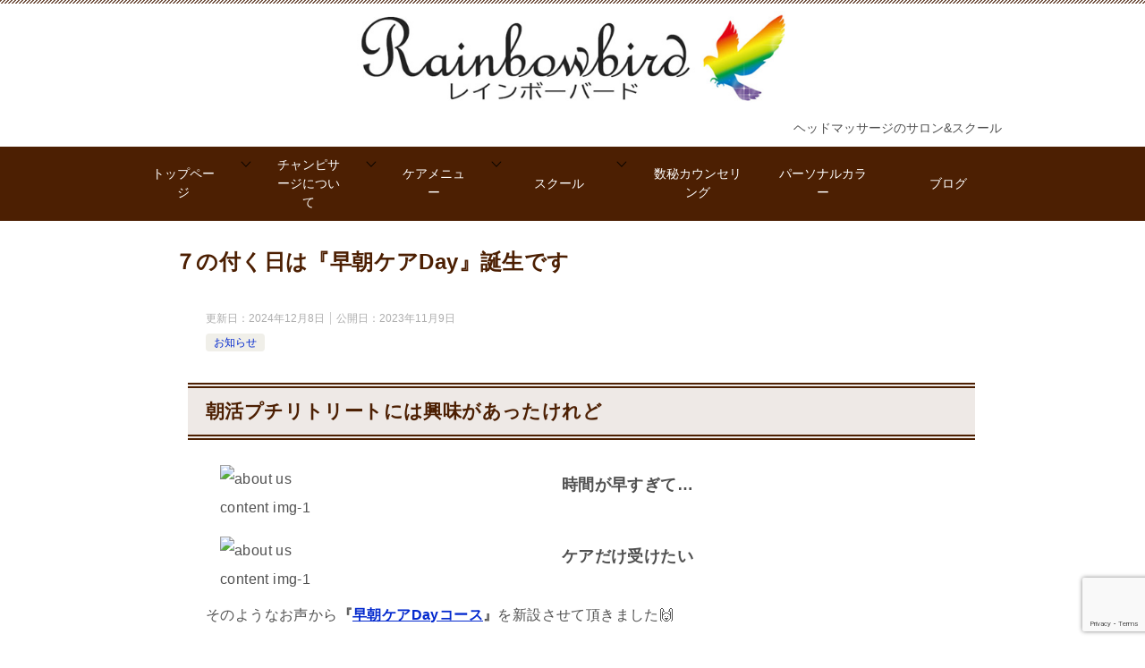

--- FILE ---
content_type: text/html; charset=UTF-8
request_url: https://rainbowbird.lcici.com/blog20231109/
body_size: 20151
content:
<!doctype html>
<html lang="ja" class="col1 layout-footer-show">
<head>
	<meta charset="UTF-8">
	<meta name="viewport" content="width=device-width, initial-scale=1">
	<link rel="profile" href="http://gmpg.org/xfn/11">
	<title>７の付く日は『早朝ケアDay』誕生です ｜ インド式ヘッドケア 北鎌倉rainbowbird</title>
<meta name='robots' content='max-image-preview:large' />
	<style>img:is([sizes="auto" i], [sizes^="auto," i]) { contain-intrinsic-size: 3000px 1500px }</style>
		<script>
		var shf = 1;
		var lso = 1;
		var ajaxurl = 'https://rainbowbird.lcici.com/wp-admin/admin-ajax.php';
		var sns_cnt = true;
			</script>
	<link rel='dns-prefetch' href='//use.fontawesome.com' />
<link rel="alternate" type="application/rss+xml" title="インド式ヘッドケア 北鎌倉rainbowbird &raquo; フィード" href="https://rainbowbird.lcici.com/feed/" />
<link rel="alternate" type="application/rss+xml" title="インド式ヘッドケア 北鎌倉rainbowbird &raquo; コメントフィード" href="https://rainbowbird.lcici.com/comments/feed/" />
<link rel="alternate" type="application/rss+xml" title="インド式ヘッドケア 北鎌倉rainbowbird &raquo; ７の付く日は『早朝ケアDay』誕生です のコメントのフィード" href="https://rainbowbird.lcici.com/blog20231109/feed/" />
<script type="text/javascript">
/* <![CDATA[ */
window._wpemojiSettings = {"baseUrl":"https:\/\/s.w.org\/images\/core\/emoji\/16.0.1\/72x72\/","ext":".png","svgUrl":"https:\/\/s.w.org\/images\/core\/emoji\/16.0.1\/svg\/","svgExt":".svg","source":{"concatemoji":"https:\/\/rainbowbird.lcici.com\/wp-includes\/js\/wp-emoji-release.min.js?ver=6.8.3"}};
/*! This file is auto-generated */
!function(s,n){var o,i,e;function c(e){try{var t={supportTests:e,timestamp:(new Date).valueOf()};sessionStorage.setItem(o,JSON.stringify(t))}catch(e){}}function p(e,t,n){e.clearRect(0,0,e.canvas.width,e.canvas.height),e.fillText(t,0,0);var t=new Uint32Array(e.getImageData(0,0,e.canvas.width,e.canvas.height).data),a=(e.clearRect(0,0,e.canvas.width,e.canvas.height),e.fillText(n,0,0),new Uint32Array(e.getImageData(0,0,e.canvas.width,e.canvas.height).data));return t.every(function(e,t){return e===a[t]})}function u(e,t){e.clearRect(0,0,e.canvas.width,e.canvas.height),e.fillText(t,0,0);for(var n=e.getImageData(16,16,1,1),a=0;a<n.data.length;a++)if(0!==n.data[a])return!1;return!0}function f(e,t,n,a){switch(t){case"flag":return n(e,"\ud83c\udff3\ufe0f\u200d\u26a7\ufe0f","\ud83c\udff3\ufe0f\u200b\u26a7\ufe0f")?!1:!n(e,"\ud83c\udde8\ud83c\uddf6","\ud83c\udde8\u200b\ud83c\uddf6")&&!n(e,"\ud83c\udff4\udb40\udc67\udb40\udc62\udb40\udc65\udb40\udc6e\udb40\udc67\udb40\udc7f","\ud83c\udff4\u200b\udb40\udc67\u200b\udb40\udc62\u200b\udb40\udc65\u200b\udb40\udc6e\u200b\udb40\udc67\u200b\udb40\udc7f");case"emoji":return!a(e,"\ud83e\udedf")}return!1}function g(e,t,n,a){var r="undefined"!=typeof WorkerGlobalScope&&self instanceof WorkerGlobalScope?new OffscreenCanvas(300,150):s.createElement("canvas"),o=r.getContext("2d",{willReadFrequently:!0}),i=(o.textBaseline="top",o.font="600 32px Arial",{});return e.forEach(function(e){i[e]=t(o,e,n,a)}),i}function t(e){var t=s.createElement("script");t.src=e,t.defer=!0,s.head.appendChild(t)}"undefined"!=typeof Promise&&(o="wpEmojiSettingsSupports",i=["flag","emoji"],n.supports={everything:!0,everythingExceptFlag:!0},e=new Promise(function(e){s.addEventListener("DOMContentLoaded",e,{once:!0})}),new Promise(function(t){var n=function(){try{var e=JSON.parse(sessionStorage.getItem(o));if("object"==typeof e&&"number"==typeof e.timestamp&&(new Date).valueOf()<e.timestamp+604800&&"object"==typeof e.supportTests)return e.supportTests}catch(e){}return null}();if(!n){if("undefined"!=typeof Worker&&"undefined"!=typeof OffscreenCanvas&&"undefined"!=typeof URL&&URL.createObjectURL&&"undefined"!=typeof Blob)try{var e="postMessage("+g.toString()+"("+[JSON.stringify(i),f.toString(),p.toString(),u.toString()].join(",")+"));",a=new Blob([e],{type:"text/javascript"}),r=new Worker(URL.createObjectURL(a),{name:"wpTestEmojiSupports"});return void(r.onmessage=function(e){c(n=e.data),r.terminate(),t(n)})}catch(e){}c(n=g(i,f,p,u))}t(n)}).then(function(e){for(var t in e)n.supports[t]=e[t],n.supports.everything=n.supports.everything&&n.supports[t],"flag"!==t&&(n.supports.everythingExceptFlag=n.supports.everythingExceptFlag&&n.supports[t]);n.supports.everythingExceptFlag=n.supports.everythingExceptFlag&&!n.supports.flag,n.DOMReady=!1,n.readyCallback=function(){n.DOMReady=!0}}).then(function(){return e}).then(function(){var e;n.supports.everything||(n.readyCallback(),(e=n.source||{}).concatemoji?t(e.concatemoji):e.wpemoji&&e.twemoji&&(t(e.twemoji),t(e.wpemoji)))}))}((window,document),window._wpemojiSettings);
/* ]]> */
</script>
<style id='wp-emoji-styles-inline-css' type='text/css'>

	img.wp-smiley, img.emoji {
		display: inline !important;
		border: none !important;
		box-shadow: none !important;
		height: 1em !important;
		width: 1em !important;
		margin: 0 0.07em !important;
		vertical-align: -0.1em !important;
		background: none !important;
		padding: 0 !important;
	}
</style>
<link rel='stylesheet' id='wp-block-library-css' href='https://rainbowbird.lcici.com/wp-includes/css/dist/block-library/style.min.css?ver=6.8.3' type='text/css' media='all' />
<style id='classic-theme-styles-inline-css' type='text/css'>
/*! This file is auto-generated */
.wp-block-button__link{color:#fff;background-color:#32373c;border-radius:9999px;box-shadow:none;text-decoration:none;padding:calc(.667em + 2px) calc(1.333em + 2px);font-size:1.125em}.wp-block-file__button{background:#32373c;color:#fff;text-decoration:none}
</style>
<link rel='stylesheet' id='sass-basis-core-css' href='https://rainbowbird.lcici.com/wp-content/plugins/snow-monkey-editor/dist/css/fallback.css?ver=1763732985' type='text/css' media='all' />
<link rel='stylesheet' id='snow-monkey-editor-css' href='https://rainbowbird.lcici.com/wp-content/plugins/snow-monkey-editor/dist/css/app.css?ver=1763732985' type='text/css' media='all' />
<link rel='stylesheet' id='snow-monkey-editor@front-css' href='https://rainbowbird.lcici.com/wp-content/plugins/snow-monkey-editor/dist/css/front.css?ver=1763732985' type='text/css' media='all' />
<style id='font-awesome-svg-styles-default-inline-css' type='text/css'>
.svg-inline--fa {
  display: inline-block;
  height: 1em;
  overflow: visible;
  vertical-align: -.125em;
}
</style>
<link rel='stylesheet' id='font-awesome-svg-styles-css' href='https://rainbowbird.lcici.com/wp-content/uploads/font-awesome/v6.2.0/css/svg-with-js.css' type='text/css' media='all' />
<style id='font-awesome-svg-styles-inline-css' type='text/css'>
   .wp-block-font-awesome-icon svg::before,
   .wp-rich-text-font-awesome-icon svg::before {content: unset;}
</style>
<style id='global-styles-inline-css' type='text/css'>
:root{--wp--preset--aspect-ratio--square: 1;--wp--preset--aspect-ratio--4-3: 4/3;--wp--preset--aspect-ratio--3-4: 3/4;--wp--preset--aspect-ratio--3-2: 3/2;--wp--preset--aspect-ratio--2-3: 2/3;--wp--preset--aspect-ratio--16-9: 16/9;--wp--preset--aspect-ratio--9-16: 9/16;--wp--preset--color--black: #000000;--wp--preset--color--cyan-bluish-gray: #abb8c3;--wp--preset--color--white: #ffffff;--wp--preset--color--pale-pink: #f78da7;--wp--preset--color--vivid-red: #cf2e2e;--wp--preset--color--luminous-vivid-orange: #ff6900;--wp--preset--color--luminous-vivid-amber: #fcb900;--wp--preset--color--light-green-cyan: #7bdcb5;--wp--preset--color--vivid-green-cyan: #00d084;--wp--preset--color--pale-cyan-blue: #8ed1fc;--wp--preset--color--vivid-cyan-blue: #0693e3;--wp--preset--color--vivid-purple: #9b51e0;--wp--preset--gradient--vivid-cyan-blue-to-vivid-purple: linear-gradient(135deg,rgba(6,147,227,1) 0%,rgb(155,81,224) 100%);--wp--preset--gradient--light-green-cyan-to-vivid-green-cyan: linear-gradient(135deg,rgb(122,220,180) 0%,rgb(0,208,130) 100%);--wp--preset--gradient--luminous-vivid-amber-to-luminous-vivid-orange: linear-gradient(135deg,rgba(252,185,0,1) 0%,rgba(255,105,0,1) 100%);--wp--preset--gradient--luminous-vivid-orange-to-vivid-red: linear-gradient(135deg,rgba(255,105,0,1) 0%,rgb(207,46,46) 100%);--wp--preset--gradient--very-light-gray-to-cyan-bluish-gray: linear-gradient(135deg,rgb(238,238,238) 0%,rgb(169,184,195) 100%);--wp--preset--gradient--cool-to-warm-spectrum: linear-gradient(135deg,rgb(74,234,220) 0%,rgb(151,120,209) 20%,rgb(207,42,186) 40%,rgb(238,44,130) 60%,rgb(251,105,98) 80%,rgb(254,248,76) 100%);--wp--preset--gradient--blush-light-purple: linear-gradient(135deg,rgb(255,206,236) 0%,rgb(152,150,240) 100%);--wp--preset--gradient--blush-bordeaux: linear-gradient(135deg,rgb(254,205,165) 0%,rgb(254,45,45) 50%,rgb(107,0,62) 100%);--wp--preset--gradient--luminous-dusk: linear-gradient(135deg,rgb(255,203,112) 0%,rgb(199,81,192) 50%,rgb(65,88,208) 100%);--wp--preset--gradient--pale-ocean: linear-gradient(135deg,rgb(255,245,203) 0%,rgb(182,227,212) 50%,rgb(51,167,181) 100%);--wp--preset--gradient--electric-grass: linear-gradient(135deg,rgb(202,248,128) 0%,rgb(113,206,126) 100%);--wp--preset--gradient--midnight: linear-gradient(135deg,rgb(2,3,129) 0%,rgb(40,116,252) 100%);--wp--preset--font-size--small: 13px;--wp--preset--font-size--medium: 20px;--wp--preset--font-size--large: 36px;--wp--preset--font-size--x-large: 42px;--wp--preset--spacing--20: 0.44rem;--wp--preset--spacing--30: 0.67rem;--wp--preset--spacing--40: 1rem;--wp--preset--spacing--50: 1.5rem;--wp--preset--spacing--60: 2.25rem;--wp--preset--spacing--70: 3.38rem;--wp--preset--spacing--80: 5.06rem;--wp--preset--shadow--natural: 6px 6px 9px rgba(0, 0, 0, 0.2);--wp--preset--shadow--deep: 12px 12px 50px rgba(0, 0, 0, 0.4);--wp--preset--shadow--sharp: 6px 6px 0px rgba(0, 0, 0, 0.2);--wp--preset--shadow--outlined: 6px 6px 0px -3px rgba(255, 255, 255, 1), 6px 6px rgba(0, 0, 0, 1);--wp--preset--shadow--crisp: 6px 6px 0px rgba(0, 0, 0, 1);}:where(.is-layout-flex){gap: 0.5em;}:where(.is-layout-grid){gap: 0.5em;}body .is-layout-flex{display: flex;}.is-layout-flex{flex-wrap: wrap;align-items: center;}.is-layout-flex > :is(*, div){margin: 0;}body .is-layout-grid{display: grid;}.is-layout-grid > :is(*, div){margin: 0;}:where(.wp-block-columns.is-layout-flex){gap: 2em;}:where(.wp-block-columns.is-layout-grid){gap: 2em;}:where(.wp-block-post-template.is-layout-flex){gap: 1.25em;}:where(.wp-block-post-template.is-layout-grid){gap: 1.25em;}.has-black-color{color: var(--wp--preset--color--black) !important;}.has-cyan-bluish-gray-color{color: var(--wp--preset--color--cyan-bluish-gray) !important;}.has-white-color{color: var(--wp--preset--color--white) !important;}.has-pale-pink-color{color: var(--wp--preset--color--pale-pink) !important;}.has-vivid-red-color{color: var(--wp--preset--color--vivid-red) !important;}.has-luminous-vivid-orange-color{color: var(--wp--preset--color--luminous-vivid-orange) !important;}.has-luminous-vivid-amber-color{color: var(--wp--preset--color--luminous-vivid-amber) !important;}.has-light-green-cyan-color{color: var(--wp--preset--color--light-green-cyan) !important;}.has-vivid-green-cyan-color{color: var(--wp--preset--color--vivid-green-cyan) !important;}.has-pale-cyan-blue-color{color: var(--wp--preset--color--pale-cyan-blue) !important;}.has-vivid-cyan-blue-color{color: var(--wp--preset--color--vivid-cyan-blue) !important;}.has-vivid-purple-color{color: var(--wp--preset--color--vivid-purple) !important;}.has-black-background-color{background-color: var(--wp--preset--color--black) !important;}.has-cyan-bluish-gray-background-color{background-color: var(--wp--preset--color--cyan-bluish-gray) !important;}.has-white-background-color{background-color: var(--wp--preset--color--white) !important;}.has-pale-pink-background-color{background-color: var(--wp--preset--color--pale-pink) !important;}.has-vivid-red-background-color{background-color: var(--wp--preset--color--vivid-red) !important;}.has-luminous-vivid-orange-background-color{background-color: var(--wp--preset--color--luminous-vivid-orange) !important;}.has-luminous-vivid-amber-background-color{background-color: var(--wp--preset--color--luminous-vivid-amber) !important;}.has-light-green-cyan-background-color{background-color: var(--wp--preset--color--light-green-cyan) !important;}.has-vivid-green-cyan-background-color{background-color: var(--wp--preset--color--vivid-green-cyan) !important;}.has-pale-cyan-blue-background-color{background-color: var(--wp--preset--color--pale-cyan-blue) !important;}.has-vivid-cyan-blue-background-color{background-color: var(--wp--preset--color--vivid-cyan-blue) !important;}.has-vivid-purple-background-color{background-color: var(--wp--preset--color--vivid-purple) !important;}.has-black-border-color{border-color: var(--wp--preset--color--black) !important;}.has-cyan-bluish-gray-border-color{border-color: var(--wp--preset--color--cyan-bluish-gray) !important;}.has-white-border-color{border-color: var(--wp--preset--color--white) !important;}.has-pale-pink-border-color{border-color: var(--wp--preset--color--pale-pink) !important;}.has-vivid-red-border-color{border-color: var(--wp--preset--color--vivid-red) !important;}.has-luminous-vivid-orange-border-color{border-color: var(--wp--preset--color--luminous-vivid-orange) !important;}.has-luminous-vivid-amber-border-color{border-color: var(--wp--preset--color--luminous-vivid-amber) !important;}.has-light-green-cyan-border-color{border-color: var(--wp--preset--color--light-green-cyan) !important;}.has-vivid-green-cyan-border-color{border-color: var(--wp--preset--color--vivid-green-cyan) !important;}.has-pale-cyan-blue-border-color{border-color: var(--wp--preset--color--pale-cyan-blue) !important;}.has-vivid-cyan-blue-border-color{border-color: var(--wp--preset--color--vivid-cyan-blue) !important;}.has-vivid-purple-border-color{border-color: var(--wp--preset--color--vivid-purple) !important;}.has-vivid-cyan-blue-to-vivid-purple-gradient-background{background: var(--wp--preset--gradient--vivid-cyan-blue-to-vivid-purple) !important;}.has-light-green-cyan-to-vivid-green-cyan-gradient-background{background: var(--wp--preset--gradient--light-green-cyan-to-vivid-green-cyan) !important;}.has-luminous-vivid-amber-to-luminous-vivid-orange-gradient-background{background: var(--wp--preset--gradient--luminous-vivid-amber-to-luminous-vivid-orange) !important;}.has-luminous-vivid-orange-to-vivid-red-gradient-background{background: var(--wp--preset--gradient--luminous-vivid-orange-to-vivid-red) !important;}.has-very-light-gray-to-cyan-bluish-gray-gradient-background{background: var(--wp--preset--gradient--very-light-gray-to-cyan-bluish-gray) !important;}.has-cool-to-warm-spectrum-gradient-background{background: var(--wp--preset--gradient--cool-to-warm-spectrum) !important;}.has-blush-light-purple-gradient-background{background: var(--wp--preset--gradient--blush-light-purple) !important;}.has-blush-bordeaux-gradient-background{background: var(--wp--preset--gradient--blush-bordeaux) !important;}.has-luminous-dusk-gradient-background{background: var(--wp--preset--gradient--luminous-dusk) !important;}.has-pale-ocean-gradient-background{background: var(--wp--preset--gradient--pale-ocean) !important;}.has-electric-grass-gradient-background{background: var(--wp--preset--gradient--electric-grass) !important;}.has-midnight-gradient-background{background: var(--wp--preset--gradient--midnight) !important;}.has-small-font-size{font-size: var(--wp--preset--font-size--small) !important;}.has-medium-font-size{font-size: var(--wp--preset--font-size--medium) !important;}.has-large-font-size{font-size: var(--wp--preset--font-size--large) !important;}.has-x-large-font-size{font-size: var(--wp--preset--font-size--x-large) !important;}
:where(.wp-block-post-template.is-layout-flex){gap: 1.25em;}:where(.wp-block-post-template.is-layout-grid){gap: 1.25em;}
:where(.wp-block-columns.is-layout-flex){gap: 2em;}:where(.wp-block-columns.is-layout-grid){gap: 2em;}
:root :where(.wp-block-pullquote){font-size: 1.5em;line-height: 1.6;}
</style>
<link rel='stylesheet' id='contact-form-7-css' href='https://rainbowbird.lcici.com/wp-content/plugins/contact-form-7/includes/css/styles.css?ver=6.1.4' type='text/css' media='all' />
<link rel='stylesheet' id='snow-monkey-editor@view-css' href='https://rainbowbird.lcici.com/wp-content/plugins/snow-monkey-editor/dist/css/view.css?ver=1763732985' type='text/css' media='all' />
<link rel='stylesheet' id='keni-style-css' href='https://rainbowbird.lcici.com/wp-content/themes/keni8-child/style.css?ver=6.8.3' type='text/css' media='all' />
<link rel='stylesheet' id='keni_base-css' href='https://rainbowbird.lcici.com/wp-content/themes/keni80/base.css?ver=6.8.3' type='text/css' media='all' />
<link rel='stylesheet' id='keni-advanced-css' href='https://rainbowbird.lcici.com/wp-content/themes/keni80/advanced.css?ver=6.8.3' type='text/css' media='all' />
<link rel='stylesheet' id='my-keni_base-css' href='https://rainbowbird.lcici.com/wp-content/themes/keni8-child/base.css?ver=6.8.3' type='text/css' media='all' />
<link rel='stylesheet' id='my-keni-advanced-css' href='https://rainbowbird.lcici.com/wp-content/themes/keni8-child/advanced.css?ver=6.8.3' type='text/css' media='all' />
<link rel='stylesheet' id='font-awesome-official-css' href='https://use.fontawesome.com/releases/v6.2.0/css/all.css' type='text/css' media='all' integrity="sha384-SOnAn/m2fVJCwnbEYgD4xzrPtvsXdElhOVvR8ND1YjB5nhGNwwf7nBQlhfAwHAZC" crossorigin="anonymous" />
<link rel='stylesheet' id='fancybox-css' href='https://rainbowbird.lcici.com/wp-content/plugins/easy-fancybox/fancybox/1.5.4/jquery.fancybox.min.css?ver=6.8.3' type='text/css' media='screen' />
<style id='fancybox-inline-css' type='text/css'>
#fancybox-outer{background:#ffffff}#fancybox-content{background:#ffffff;border-color:#ffffff;color:#000000;}#fancybox-title,#fancybox-title-float-main{color:#fff}
</style>
<style id='keni_customized_css-inline-css' type='text/css'>
.color01{color: #5a3f30;}.color02{color: #70503e;}.color03{color: #d4cbc5;}.color04{color: #ebe7e5;}.color05{color: #f2efed;}.color06{color: #e5dfdc;}.color07{color: #c18a39;}q{background: #e5dfdc;}table:not(.review-table) thead th{border-color: #70503e;background-color: #70503e;}a:hover,a:active,a:focus{color: #5a3f30;}.keni-header_wrap{background-image: linear-gradient(-45deg,#fff 25%,#70503e 25%, #70503e 50%,#fff 50%, #fff 75%,#70503e 75%, #70503e);}.keni-header_cont .header-mail .btn_header{color: #5a3f30;}.site-title > a span{color: #5a3f30;}.keni-breadcrumb-list li a:hover,.keni-breadcrumb-list li a:active,.keni-breadcrumb-list li a:focus{color: #5a3f30;}.keni-section h1:not(.title_no-style){background-image: linear-gradient(-45deg,#fff 25%,#70503e 25%, #70503e 50%,#fff 50%, #fff 75%,#70503e 75%, #70503e);}.archive_title{background-image: linear-gradient(-45deg,#fff 25%,#70503e 25%, #70503e 50%,#fff 50%, #fff 75%,#70503e 75%, #70503e);} h2:not(.title_no-style){background: #70503e;}.profile-box-title {background: #70503e;}.keni-related-title {background: #70503e;}.comments-area h2 {background: #70503e;}h3:not(.title_no-style){border-top-color: #70503e;border-bottom-color: #70503e;color: #5a3f30;}h4:not(.title_no-style){border-bottom-color: #70503e;color: #5a3f30;}h5:not(.title_no-style){color: #5a3f30;}.keni-section h1 a:hover,.keni-section h1 a:active,.keni-section h1 a:focus,.keni-section h3 a:hover,.keni-section h3 a:active,.keni-section h3 a:focus,.keni-section h4 a:hover,.keni-section h4 a:active,.keni-section h4 a:focus,.keni-section h5 a:hover,.keni-section h5 a:active,.keni-section h5 a:focus,.keni-section h6 a:hover,.keni-section h6 a:active,.keni-section h6 a:focus{color: #5a3f30;}.keni-section .sub-section_title {background: #c18a39;}[id^='block'].keni-section_wrap.widget_block .keni-section h2{background: #c18a39;}.btn_style01{border-color: #5a3f30;color: #5a3f30;}.btn_style02{border-color: #5a3f30;color: #5a3f30;}.btn_style03{background: #70503e;}.entry-list .entry_title a:hover,.entry-list .entry_title a:active,.entry-list .entry_title a:focus{color: #5a3f30;}.ently_read-more .btn{border-color: #5a3f30;color: #5a3f30;}.profile-box{background-color: #f2efed;}.advance-billing-box_next-title{color: #d4cbc5;}.step-chart li:nth-child(2){background-color: #ebe7e5;}.step-chart_style01 li:nth-child(2)::after,.step-chart_style02 li:nth-child(2)::after{border-top-color: #ebe7e5;}.step-chart li:nth-child(3){background-color: #d4cbc5;}.step-chart_style01 li:nth-child(3)::after,.step-chart_style02 li:nth-child(3)::after{border-top-color: #d4cbc5;}.step-chart li:nth-child(4){background-color: #70503e;}.step-chart_style01 li:nth-child(4)::after,.step-chart_style02 li:nth-child(4)::after{border-top-color: #70503e;}.toc-area_inner .toc-area_list > li::before{background: #70503e;}.toc_title{color: #5a3f30;}.list_style02 li::before{background: #70503e;}.dl_style02 dt{background: #70503e;}.dl_style02 dd{background: #ebe7e5;}.accordion-list dt{background: #70503e;}.ranking-list .review_desc_title{color: #5a3f30;}.review_desc{background-color: #f2efed;}.item-box .item-box_title{color: #5a3f30;}.item-box02{background-image: linear-gradient(-45deg,#fff 25%,#70503e 25%, #70503e 50%,#fff 50%, #fff 75%,#70503e 75%, #70503e);}.item-box02 .item-box_inner{background-color: #f2efed;}.item-box02 .item-box_title{background-color: #70503e;}.item-box03 .item-box_title{background-color: #70503e;}.box_style01{background-image: linear-gradient(-45deg,#fff 25%,#70503e 25%, #70503e 50%,#fff 50%, #fff 75%,#70503e 75%, #70503e);}.box_style01 .box_inner{background-color: #f2efed;}.box_style03{background: #f2efed;}.box_style06{background-color: #f2efed;}.cast-box{background-image: linear-gradient(-45deg,#fff 25%,#70503e 25%, #70503e 50%,#fff 50%, #fff 75%,#70503e 75%, #70503e);}.cast-box .cast_name,.cast-box_sub .cast_name{color: #5a3f30;}.widget .cast-box_sub .cast-box_sub_title{background-image: linear-gradient(-45deg,#70503e 25%, #70503e 50%,#fff 50%, #fff 75%,#70503e 75%, #70503e);}.voice_styl02{background-color: #f2efed;}.voice_styl03{background-image: linear-gradient(-45deg,#fff 25%,#f2efed 25%, #f2efed 50%,#fff 50%, #fff 75%,#f2efed 75%, #f2efed);}.voice-box .voice_title{color: #5a3f30;}.chat_style02 .bubble{background-color: #70503e;}.chat_style02 .bubble .bubble_in{border-color: #70503e;}.related-entry-list .related-entry_title a:hover,.related-entry-list .related-entry_title a:active,.related-entry-list .related-entry_title a:focus{color: #5a3f30;}.interval01 span{background-color: #70503e;}.interval02 span{background-color: #70503e;}.page-nav .current,.page-nav li a:hover,.page-nav li a:active,.page-nav li a:focus{background: #70503e;}.page-nav-bf .page-nav_next:hover,.page-nav-bf .page-nav_next:active,.page-nav-bf .page-nav_next:focus,.page-nav-bf .page-nav_prev:hover,.page-nav-bf .page-nav_prev:active,.page-nav-bf .page-nav_prev:focus{color: #5a3f30;}.nav-links .nav-next a:hover, .nav-links .nav-next a:active, .nav-links .nav-next a:focus, .nav-links .nav-previous a:hover, .nav-links .nav-previous a:active, .nav-links .nav-previous a:focus {color: #5a3f30; text-decoration: 'underline'; }.commentary-box .commentary-box_title{color: #70503e;}.calendar tfoot td a:hover,.calendar tfoot td a:active,.calendar tfoot td a:focus{color: #5a3f30;}.form-mailmaga .form-mailmaga_title{color: #70503e;}.form-login .form-login_title{color: #70503e;}.form-login-item .form-login_title{color: #70503e;}.contact-box{background-image: linear-gradient(-45deg,#fff 25%, #70503e 25%, #70503e 50%,#fff 50%, #fff 75%,#70503e 75%, #70503e);}.contact-box_inner{background-color: #f2efed;}.contact-box .contact-box-title{background-color: #70503e;}.contact-box_tel{color: #5a3f30;}.widget_recent_entries .keni-section ul li a:hover,.widget_recent_entries .keni-section ul li a:active,.widget_recent_entries .keni-section ul li a:focus,.widget_archive .keni-section > ul li a:hover,.widget_archive .keni-section > ul li a:active,.widget_archive .keni-section > ul li a:focus,.widget_categories .keni-section > ul li a:hover,.widget_categories .keni-section > ul li a:active,.widget_categories .keni-section > ul li a:focus,.widget_nav_menu .keni-section ul li a:hover,.widget_nav_menu .keni-section ul li a:active,.widget_nav_menu .keni-section ul li a:focus{color: #5a3f30;}.tagcloud a::before{color: #5a3f30;}.widget_recent_entries_img .list_widget_recent_entries_img .widget_recent_entries_img_entry_title a:hover,.widget_recent_entries_img .list_widget_recent_entries_img .widget_recent_entries_img_entry_title a:active,.widget_recent_entries_img .list_widget_recent_entries_img .widget_recent_entries_img_entry_title a:focus{color: #5a3f30;}.keni-link-card_title a:hover,.keni-link-card_title a:active,.keni-link-card_title a:focus{color: #5a3f30;}@media (min-width : 768px){.keni-gnav_inner li a:hover,.keni-gnav_inner li a:active,.keni-gnav_inner li a:focus{border-bottom-color: #70503e;}.step-chart_style02 li:nth-child(2)::after{border-left-color: #ebe7e5;}.step-chart_style02 li:nth-child(3)::after{border-left-color: #d4cbc5;}.step-chart_style02 li:nth-child(4)::after{border-left-color: #70503e;}.col1 .contact-box_tel{color: #5a3f30;}.step-chart_style02 li:nth-child(1)::after,.step-chart_style02 li:nth-child(2)::after,.step-chart_style02 li:nth-child(3)::after,.step-chart_style02 li:nth-child(4)::after{border-top-color: transparent;}}@media (min-width : 920px){.contact-box_tel{color: #5a3f30;}}
</style>
<link rel='stylesheet' id='font-awesome-official-v4shim-css' href='https://use.fontawesome.com/releases/v6.2.0/css/v4-shims.css' type='text/css' media='all' integrity="sha384-MAgG0MNwzSXBbmOw4KK9yjMrRaUNSCk3WoZPkzVC1rmhXzerY4gqk/BLNYtdOFCO" crossorigin="anonymous" />
<link rel="canonical" href="https://rainbowbird.lcici.com/blog20231109/" />
<link rel="https://api.w.org/" href="https://rainbowbird.lcici.com/wp-json/" /><link rel="alternate" title="JSON" type="application/json" href="https://rainbowbird.lcici.com/wp-json/wp/v2/posts/7008" /><link rel="EditURI" type="application/rsd+xml" title="RSD" href="https://rainbowbird.lcici.com/xmlrpc.php?rsd" />
<link rel='shortlink' href='https://rainbowbird.lcici.com/?p=7008' />
<link rel="alternate" title="oEmbed (JSON)" type="application/json+oembed" href="https://rainbowbird.lcici.com/wp-json/oembed/1.0/embed?url=https%3A%2F%2Frainbowbird.lcici.com%2Fblog20231109%2F" />
<link rel="alternate" title="oEmbed (XML)" type="text/xml+oembed" href="https://rainbowbird.lcici.com/wp-json/oembed/1.0/embed?url=https%3A%2F%2Frainbowbird.lcici.com%2Fblog20231109%2F&#038;format=xml" />
<meta name="description" content="朝活プチリトリートには興味があったけれど 時間が早すぎて… ケアだけ受けたい そのようなお声から『早朝ケアDayコース』を新設させて頂きました&#x1f64c; 一日の始まりにココロとカラダを整える など、朝を有効に、そ …">
		<!--OGP-->
		<meta property="og:type" content="article" />
<meta property="og:url" content="https://rainbowbird.lcici.com/blog20231109/" />
		<meta property="og:title" content="７の付く日は『早朝ケアDay』誕生です ｜ インド式ヘッドケア 北鎌倉rainbowbird"/>
		<meta property="og:description" content="朝活プチリトリートには興味があったけれど 時間が早すぎて… ケアだけ受けたい そのようなお声から『早朝ケアDayコース』を新設させて頂きました&#x1f64c; 一日の始まりにココロとカラダを整える など、朝を有効に、そ …">
		<meta property="og:site_name" content="インド式ヘッドケア 北鎌倉rainbowbird">
		<meta property="og:image" content="https://rainbowbird.lcici.com/wp-content/uploads/2023/11/ハート.jpg">
					<meta property="og:image:type" content="image/jpeg">
						<meta property="og:image:width" content="2048">
			<meta property="og:image:height" content="1536">
					<meta property="og:locale" content="ja_JP">
				<!--OGP-->
		<style id="uagb-style-conditional-extension">@media (min-width: 1025px){body .uag-hide-desktop.uagb-google-map__wrap,body .uag-hide-desktop{display:none !important}}@media (min-width: 768px) and (max-width: 1024px){body .uag-hide-tab.uagb-google-map__wrap,body .uag-hide-tab{display:none !important}}@media (max-width: 767px){body .uag-hide-mob.uagb-google-map__wrap,body .uag-hide-mob{display:none !important}}</style><style id="uagb-style-frontend-7008">.uag-blocks-common-selector{z-index:var(--z-index-desktop) !important}@media (max-width: 976px){.uag-blocks-common-selector{z-index:var(--z-index-tablet) !important}}@media (max-width: 767px){.uag-blocks-common-selector{z-index:var(--z-index-mobile) !important}}
</style><link rel="icon" href="https://rainbowbird.lcici.com/wp-content/uploads/2022/11/icon-150x150.png" sizes="32x32" />
<link rel="icon" href="https://rainbowbird.lcici.com/wp-content/uploads/2022/11/icon-300x300.png" sizes="192x192" />
<link rel="apple-touch-icon" href="https://rainbowbird.lcici.com/wp-content/uploads/2022/11/icon-300x300.png" />
<meta name="msapplication-TileImage" content="https://rainbowbird.lcici.com/wp-content/uploads/2022/11/icon-300x300.png" />
<!--
  <PageMap>
    <DataObject type="thumbnail">
      <Attribute name="src" value="http://rainbowbird.lcici.com/wp-content/uploads/2023/02/北鎌倉rainbowbird.jpg"/>
      <Attribute name="width" value="100"/>
      <Attribute name="height" value="130"/>
    </DataObject>
  </PageMap>
-->
</head>

<body class="wp-singular post-template-default single single-post postid-7008 single-format-standard wp-custom-logo wp-theme-keni80 wp-child-theme-keni8-child"><!--ページの属性-->

<div id="top" class="keni-container">

<!--▼▼ ヘッダー ▼▼-->
<div class="keni-header_wrap">
	<div class="keni-header_outer">
		
		<header class="keni-header keni-header_col1">
			<div class="keni-header_inner">

							<p class="site-title"><a href="https://rainbowbird.lcici.com/" rel="home"><img src="https://rainbowbird.lcici.com/wp-content/uploads/2022/11/header01.jpg" alt="インド式ヘッドケア 北鎌倉rainbowbird"width='1220' height='131'></a></p>
			
			<div class="keni-header_cont">
			<p class="site-description">ヘッドマッサージのサロン&amp;スクール</p>			</div>

			</div><!--keni-header_inner-->
		</header><!--keni-header-->	</div><!--keni-header_outer-->
</div><!--keni-header_wrap-->
<!--▲▲ ヘッダー ▲▲-->

<div id="click-space"></div>

<!--▼▼ グローバルナビ ▼▼-->
<div class="keni-gnav_wrap">
	<div class="keni-gnav_outer">
		<nav class="keni-gnav">
			<div class="keni-gnav_inner">

				<ul id="menu" class="keni-gnav_cont">
				<li id="menu-item-477" class="menu-item menu-item-type-post_type menu-item-object-page menu-item-home menu-item-has-children menu-item-477"><a href="https://rainbowbird.lcici.com/">トップページ</a>
<ul class="sub-menu">
	<li id="menu-item-9596" class="menu-item menu-item-type-post_type menu-item-object-page menu-item-9596"><a href="https://rainbowbird.lcici.com/salon-kitakamakurarainbowbird/">サロンについて</a></li>
	<li id="menu-item-14700" class="menu-item menu-item-type-post_type menu-item-object-page menu-item-14700"><a href="https://rainbowbird.lcici.com/rainbowbird_salon-review/">サロンレビュー/お客様からのお声</a></li>
	<li id="menu-item-485" class="menu-item menu-item-type-post_type menu-item-object-page menu-item-485"><a href="https://rainbowbird.lcici.com/profile/">「みなみ」について</a></li>
</ul>
</li>
<li id="menu-item-8137" class="menu-item menu-item-type-post_type menu-item-object-page menu-item-has-children menu-item-8137"><a href="https://rainbowbird.lcici.com/champissage_matome/">チャンピサージについて</a>
<ul class="sub-menu">
	<li id="menu-item-10146" class="menu-item menu-item-type-post_type menu-item-object-page menu-item-10146"><a href="https://rainbowbird.lcici.com/what-is-champissage/">チャンピサージⓇとは</a></li>
	<li id="menu-item-10145" class="menu-item menu-item-type-post_type menu-item-object-page menu-item-10145"><a href="https://rainbowbird.lcici.com/what-is-champissage-care/">チャンピサージⓇのケアとは</a></li>
	<li id="menu-item-10144" class="menu-item menu-item-type-post_type menu-item-object-page menu-item-10144"><a href="https://rainbowbird.lcici.com/types-of-champissage/">チャンピサージⓇの種類</a></li>
	<li id="menu-item-10142" class="menu-item menu-item-type-post_type menu-item-object-page menu-item-10142"><a href="https://rainbowbird.lcici.com/receive-champissage/">チャンピサージⓇを受ける</a></li>
	<li id="menu-item-10141" class="menu-item menu-item-type-post_type menu-item-object-page menu-item-10141"><a href="https://rainbowbird.lcici.com/learn-champissage/">チャンピサージⓇを学ぶ</a></li>
	<li id="menu-item-10143" class="menu-item menu-item-type-post_type menu-item-object-page menu-item-10143"><a href="https://rainbowbird.lcici.com/minami-and-champissage/">みなみとチャンピサージⓇ</a></li>
</ul>
</li>
<li id="menu-item-481" class="menu-item menu-item-type-post_type menu-item-object-page menu-item-has-children menu-item-481"><a href="https://rainbowbird.lcici.com/menu-list/">ケアメニュー</a>
<ul class="sub-menu">
	<li id="menu-item-493" class="menu-item menu-item-type-post_type menu-item-object-page menu-item-493"><a href="https://rainbowbird.lcici.com/head_massage/">ヘッドマッサージ</a></li>
	<li id="menu-item-7437" class="menu-item menu-item-type-post_type menu-item-object-page menu-item-7437"><a href="https://rainbowbird.lcici.com/relax_massage/">上半身のソフトタッチケア</a></li>
	<li id="menu-item-618" class="menu-item menu-item-type-post_type menu-item-object-page menu-item-618"><a href="https://rainbowbird.lcici.com/face_massage/">フェイスケア<br>（ドライ）</a></li>
	<li id="menu-item-619" class="menu-item menu-item-type-post_type menu-item-object-page menu-item-619"><a href="https://rainbowbird.lcici.com/kansawand_facecare/">フェイスケア<br>（オイル）</a></li>
	<li id="menu-item-617" class="menu-item menu-item-type-post_type menu-item-object-page menu-item-617"><a href="https://rainbowbird.lcici.com/foot_massage/">フットマッサージ</a></li>
	<li id="menu-item-621" class="menu-item menu-item-type-post_type menu-item-object-page menu-item-621"><a href="https://rainbowbird.lcici.com/original_care/">rainbowbird<br>おまかせコース</a></li>
	<li id="menu-item-10998" class="menu-item menu-item-type-post_type menu-item-object-page menu-item-10998"><a href="https://rainbowbird.lcici.com/onegai_care/">rainbowbird<br>お願いコース</a></li>
	<li id="menu-item-12159" class="menu-item menu-item-type-post_type menu-item-object-page menu-item-12159"><a href="https://rainbowbird.lcici.com/special_menu/">特別メニュー『朝活プチリトリート』</a></li>
	<li id="menu-item-14998" class="menu-item menu-item-type-post_type menu-item-object-page menu-item-14998"><a href="https://rainbowbird.lcici.com/champissage_sodankai/">受講検討中の方のチャンピサージプチ体験</a></li>
	<li id="menu-item-11872" class="menu-item menu-item-type-post_type menu-item-object-page menu-item-11872"><a href="https://rainbowbird.lcici.com/henna_school/">受講前のヘナ体験</a></li>
	<li id="menu-item-12068" class="menu-item menu-item-type-post_type menu-item-object-page menu-item-12068"><a href="https://rainbowbird.lcici.com/yoyakuwaku/">※予約枠について</a></li>
</ul>
</li>
<li id="menu-item-482" class="menu-item menu-item-type-post_type menu-item-object-page menu-item-has-children menu-item-482"><a href="https://rainbowbird.lcici.com/school_top/">スクール</a>
<ul class="sub-menu">
	<li id="menu-item-2767" class="menu-item menu-item-type-post_type menu-item-object-page menu-item-has-children menu-item-2767"><a href="https://rainbowbird.lcici.com/headcare_school_top/">ヘッドマッサージ</a>
	<ul class="sub-menu">
		<li id="menu-item-4831" class="menu-item menu-item-type-post_type menu-item-object-page menu-item-4831"><a href="https://rainbowbird.lcici.com/champissage_school/">チャンピサージ®</a></li>
		<li id="menu-item-9029" class="menu-item menu-item-type-post_type menu-item-object-page menu-item-9029"><a href="https://rainbowbird.lcici.com/shiro-abhyanga/">シロ―アビヤンガ</a></li>
		<li id="menu-item-4832" class="menu-item menu-item-type-post_type menu-item-object-page menu-item-4832"><a href="https://rainbowbird.lcici.com/head_touchcare_school/">ヘッドタッチケア®</a></li>
		<li id="menu-item-4833" class="menu-item menu-item-type-post_type menu-item-object-page menu-item-4833"><a href="https://rainbowbird.lcici.com/home_champi_school/">ホームチャンピ</a></li>
	</ul>
</li>
	<li id="menu-item-2829" class="menu-item menu-item-type-post_type menu-item-object-page menu-item-has-children menu-item-2829"><a href="https://rainbowbird.lcici.com/kansawand_facecare_school_top/">フェイスケア</a>
	<ul class="sub-menu">
		<li id="menu-item-4834" class="menu-item menu-item-type-post_type menu-item-object-page menu-item-4834"><a href="https://rainbowbird.lcici.com/facecare_school/">インド式フェイスケア</a></li>
		<li id="menu-item-4836" class="menu-item menu-item-type-post_type menu-item-object-page menu-item-4836"><a href="https://rainbowbird.lcici.com/kansawand_fullface_school/">カンサワンドface（フル）</a></li>
		<li id="menu-item-4835" class="menu-item menu-item-type-post_type menu-item-object-page menu-item-4835"><a href="https://rainbowbird.lcici.com/kansawand_shortface_school/">カンサワンドface（ショート）</a></li>
		<li id="menu-item-4838" class="menu-item menu-item-type-post_type menu-item-object-page menu-item-4838"><a href="https://rainbowbird.lcici.com/self_kansawand_facecareinstructor_school/">セルフカンサワンドface指導者</a></li>
		<li id="menu-item-4837" class="menu-item menu-item-type-post_type menu-item-object-page menu-item-4837"><a href="https://rainbowbird.lcici.com/self_kansawand_facecare_school/">セルフカンサワンドface</a></li>
	</ul>
</li>
	<li id="menu-item-2789" class="menu-item menu-item-type-post_type menu-item-object-page menu-item-has-children menu-item-2789"><a href="https://rainbowbird.lcici.com/kansawandbody_footcare_school_top/">フット&#038;ボディケア</a>
	<ul class="sub-menu">
		<li id="menu-item-4839" class="menu-item menu-item-type-post_type menu-item-object-page menu-item-4839"><a href="https://rainbowbird.lcici.com/kansavatki_footcare_school/">カンサバトキ®フットケア</a></li>
		<li id="menu-item-4841" class="menu-item menu-item-type-post_type menu-item-object-page menu-item-4841"><a href="https://rainbowbird.lcici.com/self_kansavatkifootcare_instructor_school/">セルフカンサバトキフットケア指導者</a></li>
		<li id="menu-item-6704" class="menu-item menu-item-type-post_type menu-item-object-page menu-item-6704"><a href="https://rainbowbird.lcici.com/self_kansavatkifootcare_school/">セルフカンサバトキフットケア</a></li>
		<li id="menu-item-4840" class="menu-item menu-item-type-post_type menu-item-object-page menu-item-4840"><a href="https://rainbowbird.lcici.com/kansawand_bodycare_school/">カンサワンドボディケア</a></li>
		<li id="menu-item-6532" class="menu-item menu-item-type-post_type menu-item-object-page menu-item-6532"><a href="https://rainbowbird.lcici.com/self_kansawand_bodycareinstructor_school/">セルフカンサワンドボディケア指導者</a></li>
		<li id="menu-item-6533" class="menu-item menu-item-type-post_type menu-item-object-page menu-item-6533"><a href="https://rainbowbird.lcici.com/self_kansawand_bodycare_school/">セルフカンサワンドボディケア</a></li>
	</ul>
</li>
	<li id="menu-item-2830" class="menu-item menu-item-type-post_type menu-item-object-page menu-item-has-children menu-item-2830"><a href="https://rainbowbird.lcici.com/oilcare_schoo_top/">オイルケア</a>
	<ul class="sub-menu">
		<li id="menu-item-4842" class="menu-item menu-item-type-post_type menu-item-object-page menu-item-4842"><a href="https://rainbowbird.lcici.com/oil_sittingcare_school/">オイルシッティングケア</a></li>
		<li id="menu-item-4843" class="menu-item menu-item-type-post_type menu-item-object-page menu-item-4843"><a href="https://rainbowbird.lcici.com/self_handcare_school/">セルフハンドケア指導者</a></li>
	</ul>
</li>
	<li id="menu-item-3795" class="menu-item menu-item-type-post_type menu-item-object-page menu-item-3795"><a href="https://rainbowbird.lcici.com/henna_school/">ヘナ</a></li>
	<li id="menu-item-6349" class="menu-item menu-item-type-post_type menu-item-object-page menu-item-6349"><a href="https://rainbowbird.lcici.com/ayurveda_kateikenko-ho/">アーユルヴェーダ家庭健康法</a></li>
</ul>
</li>
<li id="menu-item-14278" class="menu-item menu-item-type-post_type menu-item-object-page menu-item-14278"><a href="https://rainbowbird.lcici.com/numerology/">数秘カウンセリング</a></li>
<li id="menu-item-483" class="menu-item menu-item-type-post_type menu-item-object-page menu-item-483"><a href="https://rainbowbird.lcici.com/personal_color/">パーソナルカラー</a></li>
<li id="menu-item-478" class="menu-item menu-item-type-post_type menu-item-object-page current_page_parent menu-item-478"><a href="https://rainbowbird.lcici.com/blog/">ブログ</a></li>
				<li class="menu-search"><div class="search-box">
	<form role="search" method="get" id="keni_search" class="searchform" action="https://rainbowbird.lcici.com/">
		<input type="text" value="" name="s" aria-label="検索"><button class="btn-search"><img src="https://rainbowbird.lcici.com/wp-content/themes/keni80/images/icon/search_black.svg" width="18" height="18" alt="検索"></button>
	</form>
</div></li>
				</ul>
			</div>
			<div class="keni-gnav_btn_wrap">
				<div class="keni-gnav_btn"><span class="keni-gnav_btn_icon-open"></span></div>
			</div>
		</nav>
	</div>
</div>



<div class="keni-main_wrap">
	<div class="keni-main_outer">

		<!--▼▼ メインコンテンツ ▼▼-->
		<main id="main" class="keni-main">
			<div class="keni-main_inner">

				<aside class="free-area free-area_before-title">
									</aside><!-- #secondary -->

		<article class="post-7008 post type-post status-publish format-standard has-post-thumbnail category-news tag-487 tag-69 tag-486 tag-485 tag-68 keni-section" itemscope itemtype="http://schema.org/Article">
<meta itemscope itemprop="mainEntityOfPage"  itemType="https://schema.org/WebPage" itemid="https://rainbowbird.lcici.com/blog20231109/" />

<div class="keni-section_wrap article_wrap">
	<div class="keni-section">

		<header class="article-header">
			<h1 class="entry_title" itemprop="headline">７の付く日は『早朝ケアDay』誕生です</h1>
			<div class="entry_status">
		<ul class="entry_date">
		<li class="entry_date_item">更新日：<time itemprop="dateModified" datetime="2024-12-08T13:18:50+09:00" content="2024-12-08T13:18:50+09:00">2024年12月8日</time></li>		<li class="entry_date_item">公開日：<time itemprop="datePublished" datetime="2023-11-09T17:17:36+09:00" content="2023-11-09T17:17:36+09:00">2023年11月9日</time></li>	</ul>
		<ul class="entry_category">
		<li class="entry_category_item news" style="background-color: #f0efe9;"><a href="https://rainbowbird.lcici.com/category/news/" style="color: #0329ce;">お知らせ</a></li>	</ul>
</div>					</header><!-- .article-header -->

		<div class="article-body" itemprop="articleBody">
			
			
<h2 class="wp-block-heading">朝活プチリトリートには興味があったけれど</h2>



<div class="wp-block-columns are-vertically-aligned-center is-not-stacked-on-mobile is-layout-flex wp-container-core-columns-is-layout-9d6595d7 wp-block-columns-is-layout-flex">
<div class="wp-block-column is-vertically-aligned-center is-layout-flow wp-block-column-is-layout-flow" style="flex-basis:15%"><div class="wp-block-image wp-duotone-unset-1">
<figure class="alignright is-resized"><img decoding="async" src="https://w7.pngwing.com/pngs/556/853/png-transparent-computer-icons-users-group-about-us-icon-computer-icons-users-group-about-us-thumbnail.png" alt="about us content img-1" style="object-fit:contain;width:50px;height:50px"/></figure></div></div>



<div class="wp-block-column is-vertically-aligned-center is-layout-flow wp-block-column-is-layout-flow" style="flex-basis:85%">
<p class="has-text-align-center is-style-sme-speech-left" style="font-size:18px"><strong>時間が早すぎて…</strong></p>
</div>
</div>



<div class="wp-block-columns are-vertically-aligned-center is-not-stacked-on-mobile is-layout-flex wp-container-core-columns-is-layout-9d6595d7 wp-block-columns-is-layout-flex">
<div class="wp-block-column is-vertically-aligned-center is-layout-flow wp-block-column-is-layout-flow" style="flex-basis:15%"><div class="wp-block-image wp-duotone-unset-2">
<figure class="alignright is-resized"><img decoding="async" src="https://w7.pngwing.com/pngs/556/853/png-transparent-computer-icons-users-group-about-us-icon-computer-icons-users-group-about-us-thumbnail.png" alt="about us content img-1" style="object-fit:contain;width:50px;height:50px"/></figure></div></div>



<div class="wp-block-column is-vertically-aligned-center is-layout-flow wp-block-column-is-layout-flow" style="flex-basis:85%">
<p class="has-text-align-center is-style-sme-speech-left" style="font-size:18px"><strong>ケアだけ受けたい</strong></p>
</div>
</div>



<p>そのようなお声から<strong>『<a href="https://rainbowbird.lcici.com/morningcareday/">早朝ケアDayコース</a>』</strong>を新設させて頂きました&#x1f64c;</p>



<h2 class="wp-block-heading"><span style="color: #4c1f02" class="sme-text-color">一日の始まりにココロとカラダを整える</span></h2>



<ul class="wp-block-list">
<li><strong>用事の前に整えたい</strong></li>



<li><strong>整えてから一日をスタートしたい</strong></li>



<li><strong>新鮮な空気を感じながらケアを受けたい</strong></li>
</ul>



<p>など、朝を有効に、そして快適に過ごしたいとお考えの方に</p>



<p>毎月『７』の付く日に60分以上のケアを追加料金無しでお受けいただけます。</p>



<h2 class="wp-block-heading">流れ</h2>



<div class="wp-block-columns is-layout-flex wp-container-core-columns-is-layout-9d6595d7 wp-block-columns-is-layout-flex">
<div class="wp-block-column is-layout-flow wp-block-column-is-layout-flow">
<figure class="wp-block-image size-full is-resized is-style-default"><img fetchpriority="high" decoding="async" width="2048" height="1536" src="https://rainbowbird.lcici.com/wp-content/uploads/2023/11/ハート.jpg" alt="" class="wp-image-6977" style="width:400px;height:267px" srcset="https://rainbowbird.lcici.com/wp-content/uploads/2023/11/ハート.jpg 2048w, https://rainbowbird.lcici.com/wp-content/uploads/2023/11/ハート-300x225.jpg 300w, https://rainbowbird.lcici.com/wp-content/uploads/2023/11/ハート-1024x768.jpg 1024w, https://rainbowbird.lcici.com/wp-content/uploads/2023/11/ハート-768x576.jpg 768w, https://rainbowbird.lcici.com/wp-content/uploads/2023/11/ハート-1536x1152.jpg 1536w" sizes="(max-width: 2048px) 100vw, 2048px" /></figure>
</div>



<div class="wp-block-column is-layout-flow wp-block-column-is-layout-flow">
<ul class="is-style-sme-ordered-list-circle wp-block-list">
<li><a href="https://rainbowbird.lcici.com/menu-list/">メニュー一覧</a>よりご希望コースをご確認</li>



<li>下記ご予約ボタンより「ご希望日＋ケア」を選択</li>



<li>ご予約確定メールをrainbowbirdより送信</li>



<li>ご予約日時にサロンにお越しくださいませ</li>
</ul>



<p class="is-style-sme-speech-top">例）①チャンピサージ60分をご希望の場合、8時にご来店　②おまかせ120分をご希望の場合、7時ご来店</p>
</div>
</div>



<p class="is-style-default has-background" style="background-color:#f7ffef">※『滞在時間：ケア所要時間＋1時間』、『終了時刻（お見送り）：10時』</p>



<h3 class="wp-block-heading">ご予約はこちらから</h3>



<div class="wp-block-buttons is-layout-flex wp-block-buttons-is-layout-flex">
<div class="wp-block-button is-style-sme-shadowed is-style-sme-shadowed--3"><a class="wp-block-button__link has-background wp-element-button" href="https://ssl.form-mailer.jp/fms/636e881b803463" style="background-color:#ce3256" target="_blank" rel="noreferrer noopener"><i class="fas fa-calendar"></i><strong>予約する</strong></a></div>
</div>



<h4 class="wp-block-heading">お待ちしています</h4>



<p>空気が美味しい緑豊かな北鎌倉で五感を研ぎ澄ます朝の整え時間を過ごしませんか？みなさまのお越しを心よりお待ちしております&#x1f333;</p>



<p></p>



		</div><!-- .article-body -->

	        <div class="post-tag">
			<dl>
				<dt>タグ</dt>
				<dd>
					<ul>
								            <li >
			                <a href="https://rainbowbird.lcici.com/tag/%e4%ba%94%e6%84%9f%e3%82%92%e7%a0%94%e3%81%8e%e6%be%84%e3%81%be%e3%81%99%e6%99%82/"  rel="tag">五感を研ぎ澄ます時</a>
			            </li>
									            <li >
			                <a href="https://rainbowbird.lcici.com/tag/%e5%8c%97%e9%8e%8c%e5%80%89/"  rel="tag">北鎌倉</a>
			            </li>
									            <li >
			                <a href="https://rainbowbird.lcici.com/tag/%e5%bf%83%e3%81%a8%e4%bd%93%e3%82%92%e6%95%b4%e3%81%88%e3%82%8b/"  rel="tag">心と体を整える</a>
			            </li>
									            <li >
			                <a href="https://rainbowbird.lcici.com/tag/%e6%97%a9%e6%9c%9d%e3%82%b1%e3%82%a2/"  rel="tag">早朝ケア</a>
			            </li>
									            <li >
			                <a href="https://rainbowbird.lcici.com/tag/%e6%9c%9d%e6%b4%bb/"  rel="tag">朝活</a>
			            </li>
						        			</ul>
				</dd>
			</dl>
		</div>
	    </div><!-- .keni-section -->
</div><!-- .keni-section_wrap -->


<div class="behind-article-area">

<div class="keni-section_wrap keni-section_wrap_style02">
	<div class="keni-section">


		<div class="keni-related-area keni-section_wrap keni-section_wrap_style02">
			<section class="keni-section">

			<h2 class="keni-related-title">関連記事</h2>

			<ul class="related-entry-list related-entry-list_style01">
			<li class="related-entry-list_item"><figure class="related-entry_thumb"><a href="https://rainbowbird.lcici.com/20250216-2/" title="復活&#x203c;特別メニュー『朝活プチリトリート』"><img src="https://rainbowbird.lcici.com/wp-content/uploads/2022/11/atc_00821_4.jpg" class="relation-image" width="150" alt="復活&#x203c;特別メニュー『朝活プチリトリート』"></a></figure><p class="related-entry_title"><a href="https://rainbowbird.lcici.com/20250216-2/" title="復活&#x203c;特別メニュー『朝活プチリトリート』">復活&#x203c;特別メニュー『朝活プチリトリート』</a></p></li><li class="related-entry-list_item"><figure class="related-entry_thumb"><a href="https://rainbowbird.lcici.com/20240622-2/" title="ワークショップのお知らせ"><img src="https://rainbowbird.lcici.com/wp-content/uploads/2024/06/グリーン　ホワイト　ナチュラル　ワークショップのお知らせ　インスタグラム投稿-1-819x1024.png" class="relation-image" width="150" alt="ワークショップのお知らせ"></a></figure><p class="related-entry_title"><a href="https://rainbowbird.lcici.com/20240622-2/" title="ワークショップのお知らせ">ワークショップのお知らせ</a></p></li><li class="related-entry-list_item"><figure class="related-entry_thumb"><a href="https://rainbowbird.lcici.com/blog-20220808000000/" title="駐車場のご案内"><img src="https://rainbowbird.lcici.com/wp-content/uploads/2022/08/atc_01064_0.jpg" class="relation-image" width="150" alt="駐車場のご案内"></a></figure><p class="related-entry_title"><a href="https://rainbowbird.lcici.com/blog-20220808000000/" title="駐車場のご案内">駐車場のご案内</a></p></li><li class="related-entry-list_item"><figure class="related-entry_thumb"><a href="https://rainbowbird.lcici.com/blog20240524/" title="Body・Mind・Spiritの三位一体ケア"><img src="https://rainbowbird.lcici.com/wp-content/uploads/2024/05/bodymindspiritの図-1.jpg" class="relation-image" width="150" alt="Body・Mind・Spiritの三位一体ケア"></a></figure><p class="related-entry_title"><a href="https://rainbowbird.lcici.com/blog20240524/" title="Body・Mind・Spiritの三位一体ケア">Body・Mind・Spiritの三位一体ケア</a></p></li><li class="related-entry-list_item"><figure class="related-entry_thumb"><a href="https://rainbowbird.lcici.com/20250421-2/" title="赤ちゃんを抱っこしながら受けられるケア"><img src="https://rainbowbird.lcici.com/wp-content/uploads/2025/04/1487099-1024x768.jpg" class="relation-image" width="150" alt="赤ちゃんを抱っこしながら受けられるケア"></a></figure><p class="related-entry_title"><a href="https://rainbowbird.lcici.com/20250421-2/" title="赤ちゃんを抱っこしながら受けられるケア">赤ちゃんを抱っこしながら受けられるケア</a></p></li><li class="related-entry-list_item"><figure class="related-entry_thumb"><a href="https://rainbowbird.lcici.com/blog-20220505000000/" title="今年も夜ケアご予約で蛍鑑賞ご案内"><img src="https://rainbowbird.lcici.com/wp-content/uploads/2022/05/atc_00971_0.jpg" class="relation-image" width="150" alt="今年も夜ケアご予約で蛍鑑賞ご案内"></a></figure><p class="related-entry_title"><a href="https://rainbowbird.lcici.com/blog-20220505000000/" title="今年も夜ケアご予約で蛍鑑賞ご案内">今年も夜ケアご予約で蛍鑑賞ご案内</a></p></li>
			</ul>


			</section><!--keni-section-->
		</div>		
	<nav class="navigation post-navigation" aria-label="投稿">
		<h2 class="screen-reader-text">投稿ナビゲーション</h2>
		<div class="nav-links"><div class="nav-previous"><a href="https://rainbowbird.lcici.com/blog20231010/">ちょこちょこと</a></div><div class="nav-next"><a href="https://rainbowbird.lcici.com/blog20231206/">ゆく年感謝おみくじ</a></div></div>
	</nav>
	</div>
</div>
</div><!-- .behind-article-area -->

</article><!-- #post-## -->



<div class="keni-section_wrap keni-section_wrap_style02">
	<section id="comments" class="comments-area keni-section">


	<div id="respond" class="comment-respond">
		<h2 id="reply-title" class="comment-reply-title">コメントを残す <small><a rel="nofollow" id="cancel-comment-reply-link" href="/blog20231109/#respond" style="display:none;">コメントをキャンセル</a></small></h2><form action="https://rainbowbird.lcici.com/wp-comments-post.php" method="post" id="commentform" class="comment-form"><div class="comment-form-author"><p class="comment-form_item_title"><label for="author"><small>名前 <span class="required">必須</span></small></label></p><p class="comment-form_item_input"><input id="author" class="w60" name="author" type="text" value="" size="30" aria-required="true" required="required" /></p></div>
<div class="comment-form-email comment-form-mail"><p class="comment-form_item_title"><label for="email"><small>メール（公開されません） <span class="required">必須</span></small></label></p><p class="comment-form_item_input"><input id="email" class="w60" name="email" type="email" value="" size="30" aria-required="true" required="required" /></p></div>
<div class="comment-form-url"><p class="comment-form_item_title"><label for="url"><small>サイト</small></label></p><p class="comment-form_item_input"><input id="url" class="w60" name="url" type="url" value="" size="30" /></p></div>
<p class="comment-form-cookies-consent"><input id="wp-comment-cookies-consent" name="wp-comment-cookies-consent" type="checkbox" value="yes" /> <label for="wp-comment-cookies-consent">次回のコメントで使用するためブラウザーに自分の名前、メールアドレス、サイトを保存する。</label></p>
<p class="comment-form-comment comment-form_item_title"><label for="comment"><small>コメント</small></label></p><p class="comment-form_item_textarea"><textarea id="comment" name="comment" class="w100" cols="45" rows="8" maxlength="65525" aria-required="true" required="required"></textarea></p><div class="form-submit al-c m20-t"><p><input name="submit" type="submit" id="submit" class="submit btn btn-form01 dir-arw_r btn_style03" value="コメントを送信" /> <input type='hidden' name='comment_post_ID' value='7008' id='comment_post_ID' />
<input type='hidden' name='comment_parent' id='comment_parent' value='0' />
</p></div><p style="display: none;"><input type="hidden" id="akismet_comment_nonce" name="akismet_comment_nonce" value="3bfefdab68" /></p><p style="display: none !important;" class="akismet-fields-container" data-prefix="ak_"><label>&#916;<textarea name="ak_hp_textarea" cols="45" rows="8" maxlength="100"></textarea></label><input type="hidden" id="ak_js_1" name="ak_js" value="145"/><script>document.getElementById( "ak_js_1" ).setAttribute( "value", ( new Date() ).getTime() );</script></p></form>	</div><!-- #respond -->
		
</section>
</div>
				<aside class="free-area free-area_after-cont">
					<div id="block-14" class="keni-section_wrap widget widget_block"><section class="keni-section">
<div class="wp-block-group alignfull has-background" style="background-color:#022c48;padding-top:50px;padding-right:20px;padding-bottom:50px;padding-left:20px"><div class="wp-block-group__inner-container is-layout-constrained wp-container-core-group-is-layout-e8606edc wp-block-group-is-layout-constrained">
<div class="wp-block-columns alignwide is-layout-flex wp-container-core-columns-is-layout-adfb9f59 wp-block-columns-is-layout-flex" style="margin-top:0px;margin-bottom:0px">
<div class="wp-block-column is-layout-flow wp-block-column-is-layout-flow">
<figure class="wp-block-image size-large"><img loading="lazy" decoding="async" width="1024" height="110" src="http://rainbowbird.lcici.com/wp-content/uploads/2022/11/header01-1024x110.jpg" alt="" class="wp-image-640" srcset="https://rainbowbird.lcici.com/wp-content/uploads/2022/11/header01-1024x110.jpg 1024w, https://rainbowbird.lcici.com/wp-content/uploads/2022/11/header01-300x32.jpg 300w, https://rainbowbird.lcici.com/wp-content/uploads/2022/11/header01-768x82.jpg 768w, https://rainbowbird.lcici.com/wp-content/uploads/2022/11/header01.jpg 1220w" sizes="auto, (max-width: 1024px) 100vw, 1024px" /></figure>



<hr class="wp-block-separator has-text-color has-alpha-channel-opacity has-background is-style-wide" style="background-color:#3d3b3bb3;color:#3d3b3bb3"/>



<p class="is-style-sme-speech"><span class="sme-font-size has-small-font-size"><strong>道路沿いにアパート入口があります。</strong>（Googleマップが手前の砂利道へと誘導してしまいますが、その正面が建物となりますのでお気を付けくださいませ）</span></p>



<p class="has-text-align-center has-white-color has-text-color" style="font-size:16px"><span style="font-size: 15px" class="sme-font-size">〒247-0062 神奈川県鎌倉市山ノ内961-1B　<a href="https://goo.gl/maps/oPyJKUAwVRAX4Ej86" target="_blank" rel="noreferrer noopener"><span style="color: #e6b422" class="sme-text-color"><i class="fas fa-flag"></i></span></a></span></p>



<p class="has-text-align-center" style="font-size:16px"><span class="sme-text-color has-white-color"><span style="font-size: 15px" class="sme-font-size">駐車場：無（近隣のコインパーキングをご利用ください）</span></span></p>



<p class="has-text-align-center" style="font-size:16px"><span class="sme-text-color has-white-color"><span style="font-size: 15px" class="sme-font-size">駐輪場：有（1Ｂ号室前空きスペースをご利用ください：自転車・バイク）</span></span></p>



<p class="has-text-align-center has-white-color has-text-color" style="font-size:16px"><span style="font-size: 15px" class="sme-font-size">お客様専用℡：090-3960-9764（はい、川南です。と出ます）</span></p>



<p class="has-text-align-center has-white-color has-text-color" style="font-size:16px"><span style="font-size: 15px" class="sme-font-size">営業時間：10：00～20：00（18時最終受付）</span></p>



<p class="has-text-align-center has-white-color has-text-color" style="font-size:16px"><span style="font-size: 15px" class="sme-font-size">定休日：不定休</span></p>



<p></p>



<div class="wp-block-columns are-vertically-aligned-center is-not-stacked-on-mobile is-layout-flex wp-container-core-columns-is-layout-9d6595d7 wp-block-columns-is-layout-flex">
<div class="wp-block-column is-vertically-aligned-center has-small-font-size is-layout-flow wp-block-column-is-layout-flow" style="line-height:1;flex-basis:50%">
<p class="has-text-align-center has-white-color has-text-color has-link-color wp-elements-68fb341f45d885ceacdcc7a86b88967b"><span class="sme-font-size has-small-font-size">サロン：お客様お問合せ</span></p>



<ul class="wp-block-social-links has-icon-color has-icon-background-color is-content-justification-center is-layout-flex wp-container-core-social-links-is-layout-16018d1d wp-block-social-links-is-layout-flex"><li style="color: #ffffff; background-color: #022c48; " class="wp-social-link wp-social-link-mail has-white-color wp-block-social-link"><a href="https://rainbowbird.lcici.com/inquiry/" class="wp-block-social-link-anchor"><svg width="24" height="24" viewBox="0 0 24 24" version="1.1" xmlns="http://www.w3.org/2000/svg" aria-hidden="true" focusable="false"><path d="M19,5H5c-1.1,0-2,.9-2,2v10c0,1.1.9,2,2,2h14c1.1,0,2-.9,2-2V7c0-1.1-.9-2-2-2zm.5,12c0,.3-.2.5-.5.5H5c-.3,0-.5-.2-.5-.5V9.8l7.5,5.6,7.5-5.6V17zm0-9.1L12,13.6,4.5,7.9V7c0-.3.2-.5.5-.5h14c.3,0,.5.2.5.5v.9z"></path></svg><span class="wp-block-social-link-label screen-reader-text">Mail</span></a></li></ul>
</div>



<div class="wp-block-column is-vertically-aligned-center has-small-font-size is-layout-flow wp-block-column-is-layout-flow" style="line-height:1;flex-basis:50%">
<p class="has-text-align-center has-white-color has-text-color has-link-color wp-elements-f9d76be79b15e379bfceeb754583f640"><span class="sme-font-size has-small-font-size">スクール：お客様お問合せ</span></p>



<ul class="wp-block-social-links has-icon-color has-icon-background-color is-content-justification-center is-layout-flex wp-container-core-social-links-is-layout-16018d1d wp-block-social-links-is-layout-flex"><li style="color: #ffffff; background-color: #022c48; " class="wp-social-link wp-social-link-mail has-white-color wp-block-social-link"><a href="https://rainbowbird.lcici.com/schoolinquiry/" class="wp-block-social-link-anchor"><svg width="24" height="24" viewBox="0 0 24 24" version="1.1" xmlns="http://www.w3.org/2000/svg" aria-hidden="true" focusable="false"><path d="M19,5H5c-1.1,0-2,.9-2,2v10c0,1.1.9,2,2,2h14c1.1,0,2-.9,2-2V7c0-1.1-.9-2-2-2zm.5,12c0,.3-.2.5-.5.5H5c-.3,0-.5-.2-.5-.5V9.8l7.5,5.6,7.5-5.6V17zm0-9.1L12,13.6,4.5,7.9V7c0-.3.2-.5.5-.5h14c.3,0,.5.2.5.5v.9z"></path></svg><span class="wp-block-social-link-label screen-reader-text">Mail</span></a></li></ul>
</div>
</div>
</div>
</div>
</div></div>
</section></div>				</aside><!-- #secondary -->

			</div><!-- .keni-main_inner -->
		</main><!-- .keni-main -->


<aside id="secondary" class="keni-sub">
	<div id="block-3" class="keni-section_wrap widget widget_block"><section class="keni-section">
<div class="wp-block-group"><div class="wp-block-group__inner-container is-layout-flow wp-block-group-is-layout-flow">
<h2 class="wp-block-heading"><span class="sme-text-color has-white-color">最近の投稿</span></h2>
</div></div>
</section></div><div id="block-11" class="keni-section_wrap widget widget_block widget_recent_entries"><section class="keni-section"><ul class="wp-block-latest-posts__list wp-block-latest-posts"><li><a class="wp-block-latest-posts__post-title" href="https://rainbowbird.lcici.com/20260129-2/">幸運のサイン</a></li>
<li><a class="wp-block-latest-posts__post-title" href="https://rainbowbird.lcici.com/20260125-2/">心に光が灯る一冊</a></li>
<li><a class="wp-block-latest-posts__post-title" href="https://rainbowbird.lcici.com/20260124-2/">123のお便りDay</a></li>
<li><a class="wp-block-latest-posts__post-title" href="https://rainbowbird.lcici.com/20260120-2/">〇〇と〇〇</a></li>
<li><a class="wp-block-latest-posts__post-title" href="https://rainbowbird.lcici.com/20260119-2/">想いを伝える</a></li>
</ul></section></div><div id="block-2" class="keni-section_wrap widget widget_block widget_search"><section class="keni-section"><form role="search" method="get" action="https://rainbowbird.lcici.com/" class="wp-block-search__button-outside wp-block-search__text-button wp-block-search"    ><label class="wp-block-search__label" for="wp-block-search__input-4" >検索</label><div class="wp-block-search__inside-wrapper " ><input class="wp-block-search__input" id="wp-block-search__input-4" placeholder="" value="" type="search" name="s" required /><button aria-label="検索" class="wp-block-search__button wp-element-button" type="submit" >検索</button></div></form></section></div><div id="block-6" class="keni-section_wrap widget widget_block"><section class="keni-section">
<div class="wp-block-group"><div class="wp-block-group__inner-container is-layout-flow wp-block-group-is-layout-flow">
<h2 class="wp-block-heading"><span class="sme-text-color has-white-color">カテゴリー</span></h2>


<ul class="wp-block-categories-list wp-block-categories">	<li class="cat-item cat-item-1141"><a href="https://rainbowbird.lcici.com/category/%e3%81%8a%e6%b0%97%e3%81%ab%e5%85%a5%e3%82%8a/">お気に入り</a>
</li>
	<li class="cat-item cat-item-5"><a href="https://rainbowbird.lcici.com/category/news/">お知らせ</a>
</li>
	<li class="cat-item cat-item-9"><a href="https://rainbowbird.lcici.com/category/chisaihito/">ちいさいひと</a>
</li>
	<li class="cat-item cat-item-700"><a href="https://rainbowbird.lcici.com/category/%e3%81%bf%e3%81%aa%e3%81%bf%e3%81%ae%e4%b8%8d%e6%80%9d%e8%ad%b0%e3%81%aa%e8%a9%b1/">みなみの不思議な話</a>
</li>
	<li class="cat-item cat-item-17"><a href="https://rainbowbird.lcici.com/category/kassa/">アーユルヴェーダカッサ</a>
</li>
	<li class="cat-item cat-item-38"><a href="https://rainbowbird.lcici.com/category/kansawand/">カンサワンド</a>
</li>
	<li class="cat-item cat-item-293"><a href="https://rainbowbird.lcici.com/category/%e3%83%91%e3%83%bc%e3%82%bd%e3%83%8a%e3%83%ab%e3%82%ab%e3%83%a9%e3%83%bc%e8%a8%ba%e6%96%ad/">パーソナルカラー診断</a>
</li>
	<li class="cat-item cat-item-14"><a href="https://rainbowbird.lcici.com/category/face-massage/">フェイスマッサージ</a>
</li>
	<li class="cat-item cat-item-15"><a href="https://rainbowbird.lcici.com/category/foot-massage/">フットマッサージ</a>
</li>
	<li class="cat-item cat-item-13"><a href="https://rainbowbird.lcici.com/category/head-massage/">ヘッドマッサージ</a>
</li>
	<li class="cat-item cat-item-728"><a href="https://rainbowbird.lcici.com/category/%e4%bb%8a%e6%97%a5%e3%81%ae%e3%81%b2%e3%81%a8%e3%81%93%e3%81%a8/">今日のひとこと</a>
</li>
	<li class="cat-item cat-item-18"><a href="https://rainbowbird.lcici.com/category/around-kitakamakura/">北鎌倉周辺</a>
</li>
	<li class="cat-item cat-item-33"><a href="https://rainbowbird.lcici.com/category/kokoro/">心で感じる</a>
</li>
	<li class="cat-item cat-item-6"><a href="https://rainbowbird.lcici.com/category/diary/">日記</a>
</li>
	<li class="cat-item cat-item-40"><a href="https://rainbowbird.lcici.com/category/shikaku/">資格</a>
</li>
</ul></div></div>
</section></div><div id="block-5" class="keni-section_wrap widget widget_block"><section class="keni-section">
<div class="wp-block-group"><div class="wp-block-group__inner-container is-layout-flow wp-block-group-is-layout-flow">
<h2 class="wp-block-heading"><span class="sme-text-color has-white-color">アーカイブ</span></h2>


<ul class="wp-block-archives-list wp-block-archives">	<li><a href='https://rainbowbird.lcici.com/2026/01/'>2026年1月</a></li>
	<li><a href='https://rainbowbird.lcici.com/2025/12/'>2025年12月</a></li>
	<li><a href='https://rainbowbird.lcici.com/2025/11/'>2025年11月</a></li>
	<li><a href='https://rainbowbird.lcici.com/2025/10/'>2025年10月</a></li>
	<li><a href='https://rainbowbird.lcici.com/2025/09/'>2025年9月</a></li>
	<li><a href='https://rainbowbird.lcici.com/2025/08/'>2025年8月</a></li>
	<li><a href='https://rainbowbird.lcici.com/2025/07/'>2025年7月</a></li>
	<li><a href='https://rainbowbird.lcici.com/2025/06/'>2025年6月</a></li>
	<li><a href='https://rainbowbird.lcici.com/2025/05/'>2025年5月</a></li>
	<li><a href='https://rainbowbird.lcici.com/2025/04/'>2025年4月</a></li>
	<li><a href='https://rainbowbird.lcici.com/2025/03/'>2025年3月</a></li>
	<li><a href='https://rainbowbird.lcici.com/2025/02/'>2025年2月</a></li>
	<li><a href='https://rainbowbird.lcici.com/2025/01/'>2025年1月</a></li>
	<li><a href='https://rainbowbird.lcici.com/2024/12/'>2024年12月</a></li>
	<li><a href='https://rainbowbird.lcici.com/2024/11/'>2024年11月</a></li>
	<li><a href='https://rainbowbird.lcici.com/2024/10/'>2024年10月</a></li>
	<li><a href='https://rainbowbird.lcici.com/2024/09/'>2024年9月</a></li>
	<li><a href='https://rainbowbird.lcici.com/2024/08/'>2024年8月</a></li>
	<li><a href='https://rainbowbird.lcici.com/2024/07/'>2024年7月</a></li>
	<li><a href='https://rainbowbird.lcici.com/2024/06/'>2024年6月</a></li>
	<li><a href='https://rainbowbird.lcici.com/2024/05/'>2024年5月</a></li>
	<li><a href='https://rainbowbird.lcici.com/2024/04/'>2024年4月</a></li>
	<li><a href='https://rainbowbird.lcici.com/2024/03/'>2024年3月</a></li>
	<li><a href='https://rainbowbird.lcici.com/2024/02/'>2024年2月</a></li>
	<li><a href='https://rainbowbird.lcici.com/2024/01/'>2024年1月</a></li>
	<li><a href='https://rainbowbird.lcici.com/2023/12/'>2023年12月</a></li>
	<li><a href='https://rainbowbird.lcici.com/2023/11/'>2023年11月</a></li>
	<li><a href='https://rainbowbird.lcici.com/2023/10/'>2023年10月</a></li>
	<li><a href='https://rainbowbird.lcici.com/2023/09/'>2023年9月</a></li>
	<li><a href='https://rainbowbird.lcici.com/2023/08/'>2023年8月</a></li>
	<li><a href='https://rainbowbird.lcici.com/2023/07/'>2023年7月</a></li>
	<li><a href='https://rainbowbird.lcici.com/2023/06/'>2023年6月</a></li>
	<li><a href='https://rainbowbird.lcici.com/2023/05/'>2023年5月</a></li>
	<li><a href='https://rainbowbird.lcici.com/2023/04/'>2023年4月</a></li>
	<li><a href='https://rainbowbird.lcici.com/2023/03/'>2023年3月</a></li>
	<li><a href='https://rainbowbird.lcici.com/2023/02/'>2023年2月</a></li>
	<li><a href='https://rainbowbird.lcici.com/2023/01/'>2023年1月</a></li>
	<li><a href='https://rainbowbird.lcici.com/2022/12/'>2022年12月</a></li>
	<li><a href='https://rainbowbird.lcici.com/2022/11/'>2022年11月</a></li>
	<li><a href='https://rainbowbird.lcici.com/2022/10/'>2022年10月</a></li>
	<li><a href='https://rainbowbird.lcici.com/2022/09/'>2022年9月</a></li>
	<li><a href='https://rainbowbird.lcici.com/2022/08/'>2022年8月</a></li>
	<li><a href='https://rainbowbird.lcici.com/2022/07/'>2022年7月</a></li>
	<li><a href='https://rainbowbird.lcici.com/2022/06/'>2022年6月</a></li>
	<li><a href='https://rainbowbird.lcici.com/2022/05/'>2022年5月</a></li>
	<li><a href='https://rainbowbird.lcici.com/2022/04/'>2022年4月</a></li>
	<li><a href='https://rainbowbird.lcici.com/2022/03/'>2022年3月</a></li>
	<li><a href='https://rainbowbird.lcici.com/2022/02/'>2022年2月</a></li>
	<li><a href='https://rainbowbird.lcici.com/2022/01/'>2022年1月</a></li>
	<li><a href='https://rainbowbird.lcici.com/2021/12/'>2021年12月</a></li>
	<li><a href='https://rainbowbird.lcici.com/2021/11/'>2021年11月</a></li>
	<li><a href='https://rainbowbird.lcici.com/2021/10/'>2021年10月</a></li>
	<li><a href='https://rainbowbird.lcici.com/2021/09/'>2021年9月</a></li>
	<li><a href='https://rainbowbird.lcici.com/2021/08/'>2021年8月</a></li>
	<li><a href='https://rainbowbird.lcici.com/2021/07/'>2021年7月</a></li>
	<li><a href='https://rainbowbird.lcici.com/2021/06/'>2021年6月</a></li>
	<li><a href='https://rainbowbird.lcici.com/2021/05/'>2021年5月</a></li>
	<li><a href='https://rainbowbird.lcici.com/2021/04/'>2021年4月</a></li>
	<li><a href='https://rainbowbird.lcici.com/2021/03/'>2021年3月</a></li>
	<li><a href='https://rainbowbird.lcici.com/2021/02/'>2021年2月</a></li>
	<li><a href='https://rainbowbird.lcici.com/2021/01/'>2021年1月</a></li>
	<li><a href='https://rainbowbird.lcici.com/2020/12/'>2020年12月</a></li>
	<li><a href='https://rainbowbird.lcici.com/2020/11/'>2020年11月</a></li>
	<li><a href='https://rainbowbird.lcici.com/2020/10/'>2020年10月</a></li>
	<li><a href='https://rainbowbird.lcici.com/2020/09/'>2020年9月</a></li>
	<li><a href='https://rainbowbird.lcici.com/2020/08/'>2020年8月</a></li>
	<li><a href='https://rainbowbird.lcici.com/2020/07/'>2020年7月</a></li>
	<li><a href='https://rainbowbird.lcici.com/2020/06/'>2020年6月</a></li>
	<li><a href='https://rainbowbird.lcici.com/2020/05/'>2020年5月</a></li>
	<li><a href='https://rainbowbird.lcici.com/2020/04/'>2020年4月</a></li>
	<li><a href='https://rainbowbird.lcici.com/2020/03/'>2020年3月</a></li>
	<li><a href='https://rainbowbird.lcici.com/2020/02/'>2020年2月</a></li>
	<li><a href='https://rainbowbird.lcici.com/2020/01/'>2020年1月</a></li>
	<li><a href='https://rainbowbird.lcici.com/2019/12/'>2019年12月</a></li>
	<li><a href='https://rainbowbird.lcici.com/2019/11/'>2019年11月</a></li>
	<li><a href='https://rainbowbird.lcici.com/2019/10/'>2019年10月</a></li>
	<li><a href='https://rainbowbird.lcici.com/2019/09/'>2019年9月</a></li>
	<li><a href='https://rainbowbird.lcici.com/2019/08/'>2019年8月</a></li>
	<li><a href='https://rainbowbird.lcici.com/2019/07/'>2019年7月</a></li>
	<li><a href='https://rainbowbird.lcici.com/2019/06/'>2019年6月</a></li>
	<li><a href='https://rainbowbird.lcici.com/2019/05/'>2019年5月</a></li>
	<li><a href='https://rainbowbird.lcici.com/2019/04/'>2019年4月</a></li>
	<li><a href='https://rainbowbird.lcici.com/2019/03/'>2019年3月</a></li>
	<li><a href='https://rainbowbird.lcici.com/2019/02/'>2019年2月</a></li>
	<li><a href='https://rainbowbird.lcici.com/2019/01/'>2019年1月</a></li>
	<li><a href='https://rainbowbird.lcici.com/2018/12/'>2018年12月</a></li>
	<li><a href='https://rainbowbird.lcici.com/2018/11/'>2018年11月</a></li>
	<li><a href='https://rainbowbird.lcici.com/2018/10/'>2018年10月</a></li>
	<li><a href='https://rainbowbird.lcici.com/2018/09/'>2018年9月</a></li>
	<li><a href='https://rainbowbird.lcici.com/2018/08/'>2018年8月</a></li>
	<li><a href='https://rainbowbird.lcici.com/2018/07/'>2018年7月</a></li>
	<li><a href='https://rainbowbird.lcici.com/2018/06/'>2018年6月</a></li>
	<li><a href='https://rainbowbird.lcici.com/2018/04/'>2018年4月</a></li>
	<li><a href='https://rainbowbird.lcici.com/2018/03/'>2018年3月</a></li>
	<li><a href='https://rainbowbird.lcici.com/2018/02/'>2018年2月</a></li>
	<li><a href='https://rainbowbird.lcici.com/2018/01/'>2018年1月</a></li>
	<li><a href='https://rainbowbird.lcici.com/2017/12/'>2017年12月</a></li>
	<li><a href='https://rainbowbird.lcici.com/2017/11/'>2017年11月</a></li>
	<li><a href='https://rainbowbird.lcici.com/2017/10/'>2017年10月</a></li>
	<li><a href='https://rainbowbird.lcici.com/2017/09/'>2017年9月</a></li>
	<li><a href='https://rainbowbird.lcici.com/2017/08/'>2017年8月</a></li>
	<li><a href='https://rainbowbird.lcici.com/2017/07/'>2017年7月</a></li>
	<li><a href='https://rainbowbird.lcici.com/2017/06/'>2017年6月</a></li>
	<li><a href='https://rainbowbird.lcici.com/2017/05/'>2017年5月</a></li>
	<li><a href='https://rainbowbird.lcici.com/2017/04/'>2017年4月</a></li>
	<li><a href='https://rainbowbird.lcici.com/2017/03/'>2017年3月</a></li>
	<li><a href='https://rainbowbird.lcici.com/2017/02/'>2017年2月</a></li>
	<li><a href='https://rainbowbird.lcici.com/2017/01/'>2017年1月</a></li>
	<li><a href='https://rainbowbird.lcici.com/2016/12/'>2016年12月</a></li>
	<li><a href='https://rainbowbird.lcici.com/2016/11/'>2016年11月</a></li>
	<li><a href='https://rainbowbird.lcici.com/2016/10/'>2016年10月</a></li>
	<li><a href='https://rainbowbird.lcici.com/2016/09/'>2016年9月</a></li>
	<li><a href='https://rainbowbird.lcici.com/2016/08/'>2016年8月</a></li>
	<li><a href='https://rainbowbird.lcici.com/2016/07/'>2016年7月</a></li>
	<li><a href='https://rainbowbird.lcici.com/2016/06/'>2016年6月</a></li>
	<li><a href='https://rainbowbird.lcici.com/2016/05/'>2016年5月</a></li>
	<li><a href='https://rainbowbird.lcici.com/2016/04/'>2016年4月</a></li>
	<li><a href='https://rainbowbird.lcici.com/2016/03/'>2016年3月</a></li>
	<li><a href='https://rainbowbird.lcici.com/2016/02/'>2016年2月</a></li>
	<li><a href='https://rainbowbird.lcici.com/2016/01/'>2016年1月</a></li>
	<li><a href='https://rainbowbird.lcici.com/2015/12/'>2015年12月</a></li>
	<li><a href='https://rainbowbird.lcici.com/2015/11/'>2015年11月</a></li>
	<li><a href='https://rainbowbird.lcici.com/2015/10/'>2015年10月</a></li>
	<li><a href='https://rainbowbird.lcici.com/2015/09/'>2015年9月</a></li>
	<li><a href='https://rainbowbird.lcici.com/2015/08/'>2015年8月</a></li>
	<li><a href='https://rainbowbird.lcici.com/2015/07/'>2015年7月</a></li>
	<li><a href='https://rainbowbird.lcici.com/2015/06/'>2015年6月</a></li>
	<li><a href='https://rainbowbird.lcici.com/2015/05/'>2015年5月</a></li>
	<li><a href='https://rainbowbird.lcici.com/2015/04/'>2015年4月</a></li>
	<li><a href='https://rainbowbird.lcici.com/2015/03/'>2015年3月</a></li>
	<li><a href='https://rainbowbird.lcici.com/2015/02/'>2015年2月</a></li>
	<li><a href='https://rainbowbird.lcici.com/2015/01/'>2015年1月</a></li>
	<li><a href='https://rainbowbird.lcici.com/2014/12/'>2014年12月</a></li>
	<li><a href='https://rainbowbird.lcici.com/2014/11/'>2014年11月</a></li>
	<li><a href='https://rainbowbird.lcici.com/2014/10/'>2014年10月</a></li>
	<li><a href='https://rainbowbird.lcici.com/2014/09/'>2014年9月</a></li>
	<li><a href='https://rainbowbird.lcici.com/2014/08/'>2014年8月</a></li>
	<li><a href='https://rainbowbird.lcici.com/2014/07/'>2014年7月</a></li>
	<li><a href='https://rainbowbird.lcici.com/2014/06/'>2014年6月</a></li>
	<li><a href='https://rainbowbird.lcici.com/2014/05/'>2014年5月</a></li>
	<li><a href='https://rainbowbird.lcici.com/2014/04/'>2014年4月</a></li>
	<li><a href='https://rainbowbird.lcici.com/2014/03/'>2014年3月</a></li>
	<li><a href='https://rainbowbird.lcici.com/2014/02/'>2014年2月</a></li>
	<li><a href='https://rainbowbird.lcici.com/2014/01/'>2014年1月</a></li>
	<li><a href='https://rainbowbird.lcici.com/2013/12/'>2013年12月</a></li>
	<li><a href='https://rainbowbird.lcici.com/2013/11/'>2013年11月</a></li>
	<li><a href='https://rainbowbird.lcici.com/2013/10/'>2013年10月</a></li>
	<li><a href='https://rainbowbird.lcici.com/2013/08/'>2013年8月</a></li>
	<li><a href='https://rainbowbird.lcici.com/2013/07/'>2013年7月</a></li>
	<li><a href='https://rainbowbird.lcici.com/2013/06/'>2013年6月</a></li>
	<li><a href='https://rainbowbird.lcici.com/2013/05/'>2013年5月</a></li>
	<li><a href='https://rainbowbird.lcici.com/2013/04/'>2013年4月</a></li>
	<li><a href='https://rainbowbird.lcici.com/2013/03/'>2013年3月</a></li>
	<li><a href='https://rainbowbird.lcici.com/2013/02/'>2013年2月</a></li>
	<li><a href='https://rainbowbird.lcici.com/2013/01/'>2013年1月</a></li>
</ul></div></div>
</section></div></aside><!-- #secondary -->

	</div><!--keni-main_outer-->
</div><!--keni-main_wrap-->

<!--▼▼ パン屑リスト ▼▼-->
<div class="keni-breadcrumb-list_wrap">
	<div class="keni-breadcrumb-list_outer">
		<nav class="keni-breadcrumb-list">
			<ol class="keni-breadcrumb-list_inner" itemscope itemtype="http://schema.org/BreadcrumbList">
				<li itemprop="itemListElement" itemscope itemtype="http://schema.org/ListItem">
					<a itemprop="item" href="https://rainbowbird.lcici.com"><span itemprop="name">インド式ヘッドケア 北鎌倉rainbowbird</span> TOP</a>
					<meta itemprop="position" content="1" />
				</li>
				<li itemprop="itemListElement" itemscope itemtype="http://schema.org/ListItem">
					<a itemprop="item" href="https://rainbowbird.lcici.com/blog/"><span itemprop="name">公式ブログ</span></a>
					<meta itemprop="position" content="2" />
				</li>
				<li itemprop="itemListElement" itemscope itemtype="http://schema.org/ListItem">
					<a itemprop="item" href="https://rainbowbird.lcici.com/category/news/"><span itemprop="name">お知らせ</span></a>
					<meta itemprop="position" content="3" />
				</li>
				<li>７の付く日は『早朝ケアDay』誕生です</li>
			</ol>
		</nav>
	</div><!--keni-breadcrumb-list_outer-->
</div><!--keni-breadcrumb-list_wrap-->
<!--▲▲ パン屑リスト ▲▲-->


<!--▼▼ footer ▼▼-->
<div class="keni-footer_wrap">
	<div class="keni-footer_outer">
		<footer class="keni-footer">

			<div class="keni-footer_inner">
				<div class="keni-footer-cont_wrap">
															
				</div><!--keni-section_wrap-->
			</div><!--keni-footer_inner-->
		</footer><!--keni-footer-->
        <div class="footer-menu">
			        </div>
		<div class="keni-copyright_wrap">
			<div class="keni-copyright">

				<small>&copy; 2022 インド式ヘッドケア 北鎌倉rainbowbird</small>

			</div><!--keni-copyright_wrap-->
		</div><!--keni-copyright_wrap-->
	</div><!--keni-footer_outer-->
</div><!--keni-footer_wrap-->
<!--▲▲ footer ▲▲-->

<div class="keni-footer-panel_wrap">
<div class="keni-footer-panel_outer">
<aside class="keni-footer-panel">
<ul class="utility-menu">
 	<li class="btn_share utility-menu_item"><span class="icon_share"></span>シェア</li>
 	<li class="utility-menu_item"><a href="#top"><span class="icon_arrow_s_up"></span>TOPへ</a></li>
</ul>
<div class="keni-footer-panel_sns">
<div class="sns-btn_wrap sns-btn_wrap_s">
<div class="sns-btn_tw"></div>
<div class="sns-btn_fb"></div>
<div class="sns-btn_hatena"></div>
</div>
</div>
</aside>
</div><!--keni-footer-panel_outer-->
</div><!--keni-footer-panel_wrap-->
</div><!--keni-container-->

<!--▼ページトップ-->
<p class="page-top"><a href="#top"></a></p>
<!--▲ページトップ-->

<!--n2css--><!--n2js--><script type="text/javascript" src="https://rainbowbird.lcici.com/wp-includes/js/dist/hooks.min.js?ver=4d63a3d491d11ffd8ac6" id="wp-hooks-js"></script>
<script type="text/javascript" src="https://rainbowbird.lcici.com/wp-includes/js/dist/i18n.min.js?ver=5e580eb46a90c2b997e6" id="wp-i18n-js"></script>
<script type="text/javascript" id="wp-i18n-js-after">
/* <![CDATA[ */
wp.i18n.setLocaleData( { 'text direction\u0004ltr': [ 'ltr' ] } );
/* ]]> */
</script>
<script type="text/javascript" src="https://rainbowbird.lcici.com/wp-content/plugins/contact-form-7/includes/swv/js/index.js?ver=6.1.4" id="swv-js"></script>
<script type="text/javascript" id="contact-form-7-js-translations">
/* <![CDATA[ */
( function( domain, translations ) {
	var localeData = translations.locale_data[ domain ] || translations.locale_data.messages;
	localeData[""].domain = domain;
	wp.i18n.setLocaleData( localeData, domain );
} )( "contact-form-7", {"translation-revision-date":"2025-11-30 08:12:23+0000","generator":"GlotPress\/4.0.3","domain":"messages","locale_data":{"messages":{"":{"domain":"messages","plural-forms":"nplurals=1; plural=0;","lang":"ja_JP"},"This contact form is placed in the wrong place.":["\u3053\u306e\u30b3\u30f3\u30bf\u30af\u30c8\u30d5\u30a9\u30fc\u30e0\u306f\u9593\u9055\u3063\u305f\u4f4d\u7f6e\u306b\u7f6e\u304b\u308c\u3066\u3044\u307e\u3059\u3002"],"Error:":["\u30a8\u30e9\u30fc:"]}},"comment":{"reference":"includes\/js\/index.js"}} );
/* ]]> */
</script>
<script type="text/javascript" id="contact-form-7-js-before">
/* <![CDATA[ */
var wpcf7 = {
    "api": {
        "root": "https:\/\/rainbowbird.lcici.com\/wp-json\/",
        "namespace": "contact-form-7\/v1"
    }
};
/* ]]> */
</script>
<script type="text/javascript" src="https://rainbowbird.lcici.com/wp-content/plugins/contact-form-7/includes/js/index.js?ver=6.1.4" id="contact-form-7-js"></script>
<script type="text/javascript" src="https://rainbowbird.lcici.com/wp-content/plugins/snow-monkey-editor/dist/js/app.js?ver=1763732985" id="snow-monkey-editor-js" defer="defer" data-wp-strategy="defer"></script>
<script type="text/javascript" src="https://rainbowbird.lcici.com/wp-includes/js/jquery/jquery.min.js?ver=3.7.1" id="jquery-core-js"></script>
<script type="text/javascript" src="https://rainbowbird.lcici.com/wp-includes/js/jquery/jquery-migrate.min.js?ver=3.4.1" id="jquery-migrate-js"></script>
<script type="text/javascript" src="https://rainbowbird.lcici.com/wp-content/themes/keni80/js/navigation.js?ver=20151215" id="keni-navigation-js"></script>
<script type="text/javascript" src="https://rainbowbird.lcici.com/wp-content/themes/keni80/js/skip-link-focus-fix.js?ver=20151215" id="keni-skip-link-focus-fix-js"></script>
<script type="text/javascript" src="https://rainbowbird.lcici.com/wp-content/themes/keni80/js/utility.js?ver=6.8.3" id="keni-utility-js"></script>
<script type="text/javascript" src="https://rainbowbird.lcici.com/wp-includes/js/comment-reply.min.js?ver=6.8.3" id="comment-reply-js" async="async" data-wp-strategy="async"></script>
<script type="text/javascript" src="https://rainbowbird.lcici.com/wp-content/plugins/easy-fancybox/vendor/purify.min.js?ver=6.8.3" id="fancybox-purify-js"></script>
<script type="text/javascript" id="jquery-fancybox-js-extra">
/* <![CDATA[ */
var efb_i18n = {"close":"Close","next":"Next","prev":"Previous","startSlideshow":"Start slideshow","toggleSize":"Toggle size"};
/* ]]> */
</script>
<script type="text/javascript" src="https://rainbowbird.lcici.com/wp-content/plugins/easy-fancybox/fancybox/1.5.4/jquery.fancybox.min.js?ver=6.8.3" id="jquery-fancybox-js"></script>
<script type="text/javascript" id="jquery-fancybox-js-after">
/* <![CDATA[ */
var fb_timeout, fb_opts={'autoScale':true,'showCloseButton':true,'width':560,'height':340,'margin':20,'pixelRatio':'false','padding':10,'centerOnScroll':false,'enableEscapeButton':true,'speedIn':300,'speedOut':300,'overlayShow':true,'hideOnOverlayClick':true,'overlayColor':'#000','overlayOpacity':0.6,'minViewportWidth':320,'minVpHeight':320,'disableCoreLightbox':'true','enableBlockControls':'true','fancybox_openBlockControls':'true' };
if(typeof easy_fancybox_handler==='undefined'){
var easy_fancybox_handler=function(){
jQuery([".nolightbox","a.wp-block-file__button","a.pin-it-button","a[href*='pinterest.com\/pin\/create']","a[href*='facebook.com\/share']","a[href*='twitter.com\/share']"].join(',')).addClass('nofancybox');
jQuery('a.fancybox-close').on('click',function(e){e.preventDefault();jQuery.fancybox.close()});
/* IMG */
						var unlinkedImageBlocks=jQuery(".wp-block-image > img:not(.nofancybox,figure.nofancybox>img)");
						unlinkedImageBlocks.wrap(function() {
							var href = jQuery( this ).attr( "src" );
							return "<a href='" + href + "'></a>";
						});
var fb_IMG_select=jQuery('a[href*=".jpg" i]:not(.nofancybox,li.nofancybox>a,figure.nofancybox>a),area[href*=".jpg" i]:not(.nofancybox),a[href*=".png" i]:not(.nofancybox,li.nofancybox>a,figure.nofancybox>a),area[href*=".png" i]:not(.nofancybox),a[href*=".webp" i]:not(.nofancybox,li.nofancybox>a,figure.nofancybox>a),area[href*=".webp" i]:not(.nofancybox),a[href*=".jpeg" i]:not(.nofancybox,li.nofancybox>a,figure.nofancybox>a),area[href*=".jpeg" i]:not(.nofancybox)');
fb_IMG_select.addClass('fancybox image');
var fb_IMG_sections=jQuery('.gallery,.wp-block-gallery,.tiled-gallery,.wp-block-jetpack-tiled-gallery,.ngg-galleryoverview,.ngg-imagebrowser,.nextgen_pro_blog_gallery,.nextgen_pro_film,.nextgen_pro_horizontal_filmstrip,.ngg-pro-masonry-wrapper,.ngg-pro-mosaic-container,.nextgen_pro_sidescroll,.nextgen_pro_slideshow,.nextgen_pro_thumbnail_grid,.tiled-gallery');
fb_IMG_sections.each(function(){jQuery(this).find(fb_IMG_select).attr('rel','gallery-'+fb_IMG_sections.index(this));});
jQuery('a.fancybox,area.fancybox,.fancybox>a').each(function(){jQuery(this).fancybox(jQuery.extend(true,{},fb_opts,{'transition':'elastic','transitionIn':'elastic','transitionOut':'elastic','opacity':false,'hideOnContentClick':false,'titleShow':true,'titlePosition':'over','titleFromAlt':true,'showNavArrows':true,'enableKeyboardNav':true,'cyclic':false,'mouseWheel':'true','changeSpeed':250,'changeFade':300}))});
};};
jQuery(easy_fancybox_handler);jQuery(document).on('post-load',easy_fancybox_handler);
/* ]]> */
</script>
<script type="text/javascript" src="https://rainbowbird.lcici.com/wp-content/plugins/easy-fancybox/vendor/jquery.easing.min.js?ver=1.4.1" id="jquery-easing-js"></script>
<script type="text/javascript" src="https://rainbowbird.lcici.com/wp-content/plugins/easy-fancybox/vendor/jquery.mousewheel.min.js?ver=3.1.13" id="jquery-mousewheel-js"></script>
<script type="text/javascript" src="https://www.google.com/recaptcha/api.js?render=6Ld0nMMqAAAAACfgy_Mwopyyz24WDSLIZ9_4femn&amp;ver=3.0" id="google-recaptcha-js"></script>
<script type="text/javascript" src="https://rainbowbird.lcici.com/wp-includes/js/dist/vendor/wp-polyfill.min.js?ver=3.15.0" id="wp-polyfill-js"></script>
<script type="text/javascript" id="wpcf7-recaptcha-js-before">
/* <![CDATA[ */
var wpcf7_recaptcha = {
    "sitekey": "6Ld0nMMqAAAAACfgy_Mwopyyz24WDSLIZ9_4femn",
    "actions": {
        "homepage": "homepage",
        "contactform": "contactform"
    }
};
/* ]]> */
</script>
<script type="text/javascript" src="https://rainbowbird.lcici.com/wp-content/plugins/contact-form-7/modules/recaptcha/index.js?ver=6.1.4" id="wpcf7-recaptcha-js"></script>
<script defer type="text/javascript" src="https://rainbowbird.lcici.com/wp-content/plugins/akismet/_inc/akismet-frontend.js?ver=1763357618" id="akismet-frontend-js"></script>
<script type="speculationrules">
{"prefetch":[{"source":"document","where":{"and":[{"href_matches":"\/*"},{"not":{"href_matches":["\/wp-*.php","\/wp-admin\/*","\/wp-content\/uploads\/*","\/wp-content\/*","\/wp-content\/plugins\/*","\/wp-content\/themes\/keni8-child\/*","\/wp-content\/themes\/keni80\/*","\/*\\?(.+)"]}},{"not":{"selector_matches":"a[rel~=\"nofollow\"]"}},{"not":{"selector_matches":".no-prefetch, .no-prefetch a"}}]},"eagerness":"conservative"}]}
</script>
<style id='block-style-variation-styles-inline-css' type='text/css'>
:root :where(.wp-block-button.is-style-sme-shadowed--3 .wp-block-button__link){box-shadow: 0 1px 3px 0 rgb(0 0 0 / 0.25), 0 1px 0 0 rgb(255 255 255 / .1) inset, 0 -1px 0 0 rgb(1 1 1 / .05) inset;}
</style>
<style id='core-block-supports-inline-css' type='text/css'>
.wp-container-core-columns-is-layout-9d6595d7{flex-wrap:nowrap;}.wp-elements-68fb341f45d885ceacdcc7a86b88967b a:where(:not(.wp-element-button)){color:var(--wp--preset--color--white);}.wp-container-core-social-links-is-layout-16018d1d{justify-content:center;}.wp-elements-f9d76be79b15e379bfceeb754583f640 a:where(:not(.wp-element-button)){color:var(--wp--preset--color--white);}.wp-container-core-columns-is-layout-adfb9f59{flex-wrap:nowrap;}.wp-container-core-group-is-layout-e8606edc > :where(:not(.alignleft):not(.alignright):not(.alignfull)){max-width:850px;margin-left:auto !important;margin-right:auto !important;}.wp-container-core-group-is-layout-e8606edc > .alignwide{max-width:850px;}.wp-container-core-group-is-layout-e8606edc .alignfull{max-width:none;}.wp-container-core-group-is-layout-e8606edc > .alignfull{margin-right:calc(20px * -1);margin-left:calc(20px * -1);}
</style>
<style id='core-block-supports-duotone-inline-css' type='text/css'>
.wp-duotone-unset-1.wp-block-image img, .wp-duotone-unset-1.wp-block-image .components-placeholder{filter:unset;}.wp-duotone-unset-2.wp-block-image img, .wp-duotone-unset-2.wp-block-image .components-placeholder{filter:unset;}
</style>

</body>
</html>


--- FILE ---
content_type: text/html; charset=utf-8
request_url: https://www.google.com/recaptcha/api2/anchor?ar=1&k=6Ld0nMMqAAAAACfgy_Mwopyyz24WDSLIZ9_4femn&co=aHR0cHM6Ly9yYWluYm93YmlyZC5sY2ljaS5jb206NDQz&hl=en&v=N67nZn4AqZkNcbeMu4prBgzg&size=invisible&anchor-ms=20000&execute-ms=30000&cb=ye50xq58sw0z
body_size: 49087
content:
<!DOCTYPE HTML><html dir="ltr" lang="en"><head><meta http-equiv="Content-Type" content="text/html; charset=UTF-8">
<meta http-equiv="X-UA-Compatible" content="IE=edge">
<title>reCAPTCHA</title>
<style type="text/css">
/* cyrillic-ext */
@font-face {
  font-family: 'Roboto';
  font-style: normal;
  font-weight: 400;
  font-stretch: 100%;
  src: url(//fonts.gstatic.com/s/roboto/v48/KFO7CnqEu92Fr1ME7kSn66aGLdTylUAMa3GUBHMdazTgWw.woff2) format('woff2');
  unicode-range: U+0460-052F, U+1C80-1C8A, U+20B4, U+2DE0-2DFF, U+A640-A69F, U+FE2E-FE2F;
}
/* cyrillic */
@font-face {
  font-family: 'Roboto';
  font-style: normal;
  font-weight: 400;
  font-stretch: 100%;
  src: url(//fonts.gstatic.com/s/roboto/v48/KFO7CnqEu92Fr1ME7kSn66aGLdTylUAMa3iUBHMdazTgWw.woff2) format('woff2');
  unicode-range: U+0301, U+0400-045F, U+0490-0491, U+04B0-04B1, U+2116;
}
/* greek-ext */
@font-face {
  font-family: 'Roboto';
  font-style: normal;
  font-weight: 400;
  font-stretch: 100%;
  src: url(//fonts.gstatic.com/s/roboto/v48/KFO7CnqEu92Fr1ME7kSn66aGLdTylUAMa3CUBHMdazTgWw.woff2) format('woff2');
  unicode-range: U+1F00-1FFF;
}
/* greek */
@font-face {
  font-family: 'Roboto';
  font-style: normal;
  font-weight: 400;
  font-stretch: 100%;
  src: url(//fonts.gstatic.com/s/roboto/v48/KFO7CnqEu92Fr1ME7kSn66aGLdTylUAMa3-UBHMdazTgWw.woff2) format('woff2');
  unicode-range: U+0370-0377, U+037A-037F, U+0384-038A, U+038C, U+038E-03A1, U+03A3-03FF;
}
/* math */
@font-face {
  font-family: 'Roboto';
  font-style: normal;
  font-weight: 400;
  font-stretch: 100%;
  src: url(//fonts.gstatic.com/s/roboto/v48/KFO7CnqEu92Fr1ME7kSn66aGLdTylUAMawCUBHMdazTgWw.woff2) format('woff2');
  unicode-range: U+0302-0303, U+0305, U+0307-0308, U+0310, U+0312, U+0315, U+031A, U+0326-0327, U+032C, U+032F-0330, U+0332-0333, U+0338, U+033A, U+0346, U+034D, U+0391-03A1, U+03A3-03A9, U+03B1-03C9, U+03D1, U+03D5-03D6, U+03F0-03F1, U+03F4-03F5, U+2016-2017, U+2034-2038, U+203C, U+2040, U+2043, U+2047, U+2050, U+2057, U+205F, U+2070-2071, U+2074-208E, U+2090-209C, U+20D0-20DC, U+20E1, U+20E5-20EF, U+2100-2112, U+2114-2115, U+2117-2121, U+2123-214F, U+2190, U+2192, U+2194-21AE, U+21B0-21E5, U+21F1-21F2, U+21F4-2211, U+2213-2214, U+2216-22FF, U+2308-230B, U+2310, U+2319, U+231C-2321, U+2336-237A, U+237C, U+2395, U+239B-23B7, U+23D0, U+23DC-23E1, U+2474-2475, U+25AF, U+25B3, U+25B7, U+25BD, U+25C1, U+25CA, U+25CC, U+25FB, U+266D-266F, U+27C0-27FF, U+2900-2AFF, U+2B0E-2B11, U+2B30-2B4C, U+2BFE, U+3030, U+FF5B, U+FF5D, U+1D400-1D7FF, U+1EE00-1EEFF;
}
/* symbols */
@font-face {
  font-family: 'Roboto';
  font-style: normal;
  font-weight: 400;
  font-stretch: 100%;
  src: url(//fonts.gstatic.com/s/roboto/v48/KFO7CnqEu92Fr1ME7kSn66aGLdTylUAMaxKUBHMdazTgWw.woff2) format('woff2');
  unicode-range: U+0001-000C, U+000E-001F, U+007F-009F, U+20DD-20E0, U+20E2-20E4, U+2150-218F, U+2190, U+2192, U+2194-2199, U+21AF, U+21E6-21F0, U+21F3, U+2218-2219, U+2299, U+22C4-22C6, U+2300-243F, U+2440-244A, U+2460-24FF, U+25A0-27BF, U+2800-28FF, U+2921-2922, U+2981, U+29BF, U+29EB, U+2B00-2BFF, U+4DC0-4DFF, U+FFF9-FFFB, U+10140-1018E, U+10190-1019C, U+101A0, U+101D0-101FD, U+102E0-102FB, U+10E60-10E7E, U+1D2C0-1D2D3, U+1D2E0-1D37F, U+1F000-1F0FF, U+1F100-1F1AD, U+1F1E6-1F1FF, U+1F30D-1F30F, U+1F315, U+1F31C, U+1F31E, U+1F320-1F32C, U+1F336, U+1F378, U+1F37D, U+1F382, U+1F393-1F39F, U+1F3A7-1F3A8, U+1F3AC-1F3AF, U+1F3C2, U+1F3C4-1F3C6, U+1F3CA-1F3CE, U+1F3D4-1F3E0, U+1F3ED, U+1F3F1-1F3F3, U+1F3F5-1F3F7, U+1F408, U+1F415, U+1F41F, U+1F426, U+1F43F, U+1F441-1F442, U+1F444, U+1F446-1F449, U+1F44C-1F44E, U+1F453, U+1F46A, U+1F47D, U+1F4A3, U+1F4B0, U+1F4B3, U+1F4B9, U+1F4BB, U+1F4BF, U+1F4C8-1F4CB, U+1F4D6, U+1F4DA, U+1F4DF, U+1F4E3-1F4E6, U+1F4EA-1F4ED, U+1F4F7, U+1F4F9-1F4FB, U+1F4FD-1F4FE, U+1F503, U+1F507-1F50B, U+1F50D, U+1F512-1F513, U+1F53E-1F54A, U+1F54F-1F5FA, U+1F610, U+1F650-1F67F, U+1F687, U+1F68D, U+1F691, U+1F694, U+1F698, U+1F6AD, U+1F6B2, U+1F6B9-1F6BA, U+1F6BC, U+1F6C6-1F6CF, U+1F6D3-1F6D7, U+1F6E0-1F6EA, U+1F6F0-1F6F3, U+1F6F7-1F6FC, U+1F700-1F7FF, U+1F800-1F80B, U+1F810-1F847, U+1F850-1F859, U+1F860-1F887, U+1F890-1F8AD, U+1F8B0-1F8BB, U+1F8C0-1F8C1, U+1F900-1F90B, U+1F93B, U+1F946, U+1F984, U+1F996, U+1F9E9, U+1FA00-1FA6F, U+1FA70-1FA7C, U+1FA80-1FA89, U+1FA8F-1FAC6, U+1FACE-1FADC, U+1FADF-1FAE9, U+1FAF0-1FAF8, U+1FB00-1FBFF;
}
/* vietnamese */
@font-face {
  font-family: 'Roboto';
  font-style: normal;
  font-weight: 400;
  font-stretch: 100%;
  src: url(//fonts.gstatic.com/s/roboto/v48/KFO7CnqEu92Fr1ME7kSn66aGLdTylUAMa3OUBHMdazTgWw.woff2) format('woff2');
  unicode-range: U+0102-0103, U+0110-0111, U+0128-0129, U+0168-0169, U+01A0-01A1, U+01AF-01B0, U+0300-0301, U+0303-0304, U+0308-0309, U+0323, U+0329, U+1EA0-1EF9, U+20AB;
}
/* latin-ext */
@font-face {
  font-family: 'Roboto';
  font-style: normal;
  font-weight: 400;
  font-stretch: 100%;
  src: url(//fonts.gstatic.com/s/roboto/v48/KFO7CnqEu92Fr1ME7kSn66aGLdTylUAMa3KUBHMdazTgWw.woff2) format('woff2');
  unicode-range: U+0100-02BA, U+02BD-02C5, U+02C7-02CC, U+02CE-02D7, U+02DD-02FF, U+0304, U+0308, U+0329, U+1D00-1DBF, U+1E00-1E9F, U+1EF2-1EFF, U+2020, U+20A0-20AB, U+20AD-20C0, U+2113, U+2C60-2C7F, U+A720-A7FF;
}
/* latin */
@font-face {
  font-family: 'Roboto';
  font-style: normal;
  font-weight: 400;
  font-stretch: 100%;
  src: url(//fonts.gstatic.com/s/roboto/v48/KFO7CnqEu92Fr1ME7kSn66aGLdTylUAMa3yUBHMdazQ.woff2) format('woff2');
  unicode-range: U+0000-00FF, U+0131, U+0152-0153, U+02BB-02BC, U+02C6, U+02DA, U+02DC, U+0304, U+0308, U+0329, U+2000-206F, U+20AC, U+2122, U+2191, U+2193, U+2212, U+2215, U+FEFF, U+FFFD;
}
/* cyrillic-ext */
@font-face {
  font-family: 'Roboto';
  font-style: normal;
  font-weight: 500;
  font-stretch: 100%;
  src: url(//fonts.gstatic.com/s/roboto/v48/KFO7CnqEu92Fr1ME7kSn66aGLdTylUAMa3GUBHMdazTgWw.woff2) format('woff2');
  unicode-range: U+0460-052F, U+1C80-1C8A, U+20B4, U+2DE0-2DFF, U+A640-A69F, U+FE2E-FE2F;
}
/* cyrillic */
@font-face {
  font-family: 'Roboto';
  font-style: normal;
  font-weight: 500;
  font-stretch: 100%;
  src: url(//fonts.gstatic.com/s/roboto/v48/KFO7CnqEu92Fr1ME7kSn66aGLdTylUAMa3iUBHMdazTgWw.woff2) format('woff2');
  unicode-range: U+0301, U+0400-045F, U+0490-0491, U+04B0-04B1, U+2116;
}
/* greek-ext */
@font-face {
  font-family: 'Roboto';
  font-style: normal;
  font-weight: 500;
  font-stretch: 100%;
  src: url(//fonts.gstatic.com/s/roboto/v48/KFO7CnqEu92Fr1ME7kSn66aGLdTylUAMa3CUBHMdazTgWw.woff2) format('woff2');
  unicode-range: U+1F00-1FFF;
}
/* greek */
@font-face {
  font-family: 'Roboto';
  font-style: normal;
  font-weight: 500;
  font-stretch: 100%;
  src: url(//fonts.gstatic.com/s/roboto/v48/KFO7CnqEu92Fr1ME7kSn66aGLdTylUAMa3-UBHMdazTgWw.woff2) format('woff2');
  unicode-range: U+0370-0377, U+037A-037F, U+0384-038A, U+038C, U+038E-03A1, U+03A3-03FF;
}
/* math */
@font-face {
  font-family: 'Roboto';
  font-style: normal;
  font-weight: 500;
  font-stretch: 100%;
  src: url(//fonts.gstatic.com/s/roboto/v48/KFO7CnqEu92Fr1ME7kSn66aGLdTylUAMawCUBHMdazTgWw.woff2) format('woff2');
  unicode-range: U+0302-0303, U+0305, U+0307-0308, U+0310, U+0312, U+0315, U+031A, U+0326-0327, U+032C, U+032F-0330, U+0332-0333, U+0338, U+033A, U+0346, U+034D, U+0391-03A1, U+03A3-03A9, U+03B1-03C9, U+03D1, U+03D5-03D6, U+03F0-03F1, U+03F4-03F5, U+2016-2017, U+2034-2038, U+203C, U+2040, U+2043, U+2047, U+2050, U+2057, U+205F, U+2070-2071, U+2074-208E, U+2090-209C, U+20D0-20DC, U+20E1, U+20E5-20EF, U+2100-2112, U+2114-2115, U+2117-2121, U+2123-214F, U+2190, U+2192, U+2194-21AE, U+21B0-21E5, U+21F1-21F2, U+21F4-2211, U+2213-2214, U+2216-22FF, U+2308-230B, U+2310, U+2319, U+231C-2321, U+2336-237A, U+237C, U+2395, U+239B-23B7, U+23D0, U+23DC-23E1, U+2474-2475, U+25AF, U+25B3, U+25B7, U+25BD, U+25C1, U+25CA, U+25CC, U+25FB, U+266D-266F, U+27C0-27FF, U+2900-2AFF, U+2B0E-2B11, U+2B30-2B4C, U+2BFE, U+3030, U+FF5B, U+FF5D, U+1D400-1D7FF, U+1EE00-1EEFF;
}
/* symbols */
@font-face {
  font-family: 'Roboto';
  font-style: normal;
  font-weight: 500;
  font-stretch: 100%;
  src: url(//fonts.gstatic.com/s/roboto/v48/KFO7CnqEu92Fr1ME7kSn66aGLdTylUAMaxKUBHMdazTgWw.woff2) format('woff2');
  unicode-range: U+0001-000C, U+000E-001F, U+007F-009F, U+20DD-20E0, U+20E2-20E4, U+2150-218F, U+2190, U+2192, U+2194-2199, U+21AF, U+21E6-21F0, U+21F3, U+2218-2219, U+2299, U+22C4-22C6, U+2300-243F, U+2440-244A, U+2460-24FF, U+25A0-27BF, U+2800-28FF, U+2921-2922, U+2981, U+29BF, U+29EB, U+2B00-2BFF, U+4DC0-4DFF, U+FFF9-FFFB, U+10140-1018E, U+10190-1019C, U+101A0, U+101D0-101FD, U+102E0-102FB, U+10E60-10E7E, U+1D2C0-1D2D3, U+1D2E0-1D37F, U+1F000-1F0FF, U+1F100-1F1AD, U+1F1E6-1F1FF, U+1F30D-1F30F, U+1F315, U+1F31C, U+1F31E, U+1F320-1F32C, U+1F336, U+1F378, U+1F37D, U+1F382, U+1F393-1F39F, U+1F3A7-1F3A8, U+1F3AC-1F3AF, U+1F3C2, U+1F3C4-1F3C6, U+1F3CA-1F3CE, U+1F3D4-1F3E0, U+1F3ED, U+1F3F1-1F3F3, U+1F3F5-1F3F7, U+1F408, U+1F415, U+1F41F, U+1F426, U+1F43F, U+1F441-1F442, U+1F444, U+1F446-1F449, U+1F44C-1F44E, U+1F453, U+1F46A, U+1F47D, U+1F4A3, U+1F4B0, U+1F4B3, U+1F4B9, U+1F4BB, U+1F4BF, U+1F4C8-1F4CB, U+1F4D6, U+1F4DA, U+1F4DF, U+1F4E3-1F4E6, U+1F4EA-1F4ED, U+1F4F7, U+1F4F9-1F4FB, U+1F4FD-1F4FE, U+1F503, U+1F507-1F50B, U+1F50D, U+1F512-1F513, U+1F53E-1F54A, U+1F54F-1F5FA, U+1F610, U+1F650-1F67F, U+1F687, U+1F68D, U+1F691, U+1F694, U+1F698, U+1F6AD, U+1F6B2, U+1F6B9-1F6BA, U+1F6BC, U+1F6C6-1F6CF, U+1F6D3-1F6D7, U+1F6E0-1F6EA, U+1F6F0-1F6F3, U+1F6F7-1F6FC, U+1F700-1F7FF, U+1F800-1F80B, U+1F810-1F847, U+1F850-1F859, U+1F860-1F887, U+1F890-1F8AD, U+1F8B0-1F8BB, U+1F8C0-1F8C1, U+1F900-1F90B, U+1F93B, U+1F946, U+1F984, U+1F996, U+1F9E9, U+1FA00-1FA6F, U+1FA70-1FA7C, U+1FA80-1FA89, U+1FA8F-1FAC6, U+1FACE-1FADC, U+1FADF-1FAE9, U+1FAF0-1FAF8, U+1FB00-1FBFF;
}
/* vietnamese */
@font-face {
  font-family: 'Roboto';
  font-style: normal;
  font-weight: 500;
  font-stretch: 100%;
  src: url(//fonts.gstatic.com/s/roboto/v48/KFO7CnqEu92Fr1ME7kSn66aGLdTylUAMa3OUBHMdazTgWw.woff2) format('woff2');
  unicode-range: U+0102-0103, U+0110-0111, U+0128-0129, U+0168-0169, U+01A0-01A1, U+01AF-01B0, U+0300-0301, U+0303-0304, U+0308-0309, U+0323, U+0329, U+1EA0-1EF9, U+20AB;
}
/* latin-ext */
@font-face {
  font-family: 'Roboto';
  font-style: normal;
  font-weight: 500;
  font-stretch: 100%;
  src: url(//fonts.gstatic.com/s/roboto/v48/KFO7CnqEu92Fr1ME7kSn66aGLdTylUAMa3KUBHMdazTgWw.woff2) format('woff2');
  unicode-range: U+0100-02BA, U+02BD-02C5, U+02C7-02CC, U+02CE-02D7, U+02DD-02FF, U+0304, U+0308, U+0329, U+1D00-1DBF, U+1E00-1E9F, U+1EF2-1EFF, U+2020, U+20A0-20AB, U+20AD-20C0, U+2113, U+2C60-2C7F, U+A720-A7FF;
}
/* latin */
@font-face {
  font-family: 'Roboto';
  font-style: normal;
  font-weight: 500;
  font-stretch: 100%;
  src: url(//fonts.gstatic.com/s/roboto/v48/KFO7CnqEu92Fr1ME7kSn66aGLdTylUAMa3yUBHMdazQ.woff2) format('woff2');
  unicode-range: U+0000-00FF, U+0131, U+0152-0153, U+02BB-02BC, U+02C6, U+02DA, U+02DC, U+0304, U+0308, U+0329, U+2000-206F, U+20AC, U+2122, U+2191, U+2193, U+2212, U+2215, U+FEFF, U+FFFD;
}
/* cyrillic-ext */
@font-face {
  font-family: 'Roboto';
  font-style: normal;
  font-weight: 900;
  font-stretch: 100%;
  src: url(//fonts.gstatic.com/s/roboto/v48/KFO7CnqEu92Fr1ME7kSn66aGLdTylUAMa3GUBHMdazTgWw.woff2) format('woff2');
  unicode-range: U+0460-052F, U+1C80-1C8A, U+20B4, U+2DE0-2DFF, U+A640-A69F, U+FE2E-FE2F;
}
/* cyrillic */
@font-face {
  font-family: 'Roboto';
  font-style: normal;
  font-weight: 900;
  font-stretch: 100%;
  src: url(//fonts.gstatic.com/s/roboto/v48/KFO7CnqEu92Fr1ME7kSn66aGLdTylUAMa3iUBHMdazTgWw.woff2) format('woff2');
  unicode-range: U+0301, U+0400-045F, U+0490-0491, U+04B0-04B1, U+2116;
}
/* greek-ext */
@font-face {
  font-family: 'Roboto';
  font-style: normal;
  font-weight: 900;
  font-stretch: 100%;
  src: url(//fonts.gstatic.com/s/roboto/v48/KFO7CnqEu92Fr1ME7kSn66aGLdTylUAMa3CUBHMdazTgWw.woff2) format('woff2');
  unicode-range: U+1F00-1FFF;
}
/* greek */
@font-face {
  font-family: 'Roboto';
  font-style: normal;
  font-weight: 900;
  font-stretch: 100%;
  src: url(//fonts.gstatic.com/s/roboto/v48/KFO7CnqEu92Fr1ME7kSn66aGLdTylUAMa3-UBHMdazTgWw.woff2) format('woff2');
  unicode-range: U+0370-0377, U+037A-037F, U+0384-038A, U+038C, U+038E-03A1, U+03A3-03FF;
}
/* math */
@font-face {
  font-family: 'Roboto';
  font-style: normal;
  font-weight: 900;
  font-stretch: 100%;
  src: url(//fonts.gstatic.com/s/roboto/v48/KFO7CnqEu92Fr1ME7kSn66aGLdTylUAMawCUBHMdazTgWw.woff2) format('woff2');
  unicode-range: U+0302-0303, U+0305, U+0307-0308, U+0310, U+0312, U+0315, U+031A, U+0326-0327, U+032C, U+032F-0330, U+0332-0333, U+0338, U+033A, U+0346, U+034D, U+0391-03A1, U+03A3-03A9, U+03B1-03C9, U+03D1, U+03D5-03D6, U+03F0-03F1, U+03F4-03F5, U+2016-2017, U+2034-2038, U+203C, U+2040, U+2043, U+2047, U+2050, U+2057, U+205F, U+2070-2071, U+2074-208E, U+2090-209C, U+20D0-20DC, U+20E1, U+20E5-20EF, U+2100-2112, U+2114-2115, U+2117-2121, U+2123-214F, U+2190, U+2192, U+2194-21AE, U+21B0-21E5, U+21F1-21F2, U+21F4-2211, U+2213-2214, U+2216-22FF, U+2308-230B, U+2310, U+2319, U+231C-2321, U+2336-237A, U+237C, U+2395, U+239B-23B7, U+23D0, U+23DC-23E1, U+2474-2475, U+25AF, U+25B3, U+25B7, U+25BD, U+25C1, U+25CA, U+25CC, U+25FB, U+266D-266F, U+27C0-27FF, U+2900-2AFF, U+2B0E-2B11, U+2B30-2B4C, U+2BFE, U+3030, U+FF5B, U+FF5D, U+1D400-1D7FF, U+1EE00-1EEFF;
}
/* symbols */
@font-face {
  font-family: 'Roboto';
  font-style: normal;
  font-weight: 900;
  font-stretch: 100%;
  src: url(//fonts.gstatic.com/s/roboto/v48/KFO7CnqEu92Fr1ME7kSn66aGLdTylUAMaxKUBHMdazTgWw.woff2) format('woff2');
  unicode-range: U+0001-000C, U+000E-001F, U+007F-009F, U+20DD-20E0, U+20E2-20E4, U+2150-218F, U+2190, U+2192, U+2194-2199, U+21AF, U+21E6-21F0, U+21F3, U+2218-2219, U+2299, U+22C4-22C6, U+2300-243F, U+2440-244A, U+2460-24FF, U+25A0-27BF, U+2800-28FF, U+2921-2922, U+2981, U+29BF, U+29EB, U+2B00-2BFF, U+4DC0-4DFF, U+FFF9-FFFB, U+10140-1018E, U+10190-1019C, U+101A0, U+101D0-101FD, U+102E0-102FB, U+10E60-10E7E, U+1D2C0-1D2D3, U+1D2E0-1D37F, U+1F000-1F0FF, U+1F100-1F1AD, U+1F1E6-1F1FF, U+1F30D-1F30F, U+1F315, U+1F31C, U+1F31E, U+1F320-1F32C, U+1F336, U+1F378, U+1F37D, U+1F382, U+1F393-1F39F, U+1F3A7-1F3A8, U+1F3AC-1F3AF, U+1F3C2, U+1F3C4-1F3C6, U+1F3CA-1F3CE, U+1F3D4-1F3E0, U+1F3ED, U+1F3F1-1F3F3, U+1F3F5-1F3F7, U+1F408, U+1F415, U+1F41F, U+1F426, U+1F43F, U+1F441-1F442, U+1F444, U+1F446-1F449, U+1F44C-1F44E, U+1F453, U+1F46A, U+1F47D, U+1F4A3, U+1F4B0, U+1F4B3, U+1F4B9, U+1F4BB, U+1F4BF, U+1F4C8-1F4CB, U+1F4D6, U+1F4DA, U+1F4DF, U+1F4E3-1F4E6, U+1F4EA-1F4ED, U+1F4F7, U+1F4F9-1F4FB, U+1F4FD-1F4FE, U+1F503, U+1F507-1F50B, U+1F50D, U+1F512-1F513, U+1F53E-1F54A, U+1F54F-1F5FA, U+1F610, U+1F650-1F67F, U+1F687, U+1F68D, U+1F691, U+1F694, U+1F698, U+1F6AD, U+1F6B2, U+1F6B9-1F6BA, U+1F6BC, U+1F6C6-1F6CF, U+1F6D3-1F6D7, U+1F6E0-1F6EA, U+1F6F0-1F6F3, U+1F6F7-1F6FC, U+1F700-1F7FF, U+1F800-1F80B, U+1F810-1F847, U+1F850-1F859, U+1F860-1F887, U+1F890-1F8AD, U+1F8B0-1F8BB, U+1F8C0-1F8C1, U+1F900-1F90B, U+1F93B, U+1F946, U+1F984, U+1F996, U+1F9E9, U+1FA00-1FA6F, U+1FA70-1FA7C, U+1FA80-1FA89, U+1FA8F-1FAC6, U+1FACE-1FADC, U+1FADF-1FAE9, U+1FAF0-1FAF8, U+1FB00-1FBFF;
}
/* vietnamese */
@font-face {
  font-family: 'Roboto';
  font-style: normal;
  font-weight: 900;
  font-stretch: 100%;
  src: url(//fonts.gstatic.com/s/roboto/v48/KFO7CnqEu92Fr1ME7kSn66aGLdTylUAMa3OUBHMdazTgWw.woff2) format('woff2');
  unicode-range: U+0102-0103, U+0110-0111, U+0128-0129, U+0168-0169, U+01A0-01A1, U+01AF-01B0, U+0300-0301, U+0303-0304, U+0308-0309, U+0323, U+0329, U+1EA0-1EF9, U+20AB;
}
/* latin-ext */
@font-face {
  font-family: 'Roboto';
  font-style: normal;
  font-weight: 900;
  font-stretch: 100%;
  src: url(//fonts.gstatic.com/s/roboto/v48/KFO7CnqEu92Fr1ME7kSn66aGLdTylUAMa3KUBHMdazTgWw.woff2) format('woff2');
  unicode-range: U+0100-02BA, U+02BD-02C5, U+02C7-02CC, U+02CE-02D7, U+02DD-02FF, U+0304, U+0308, U+0329, U+1D00-1DBF, U+1E00-1E9F, U+1EF2-1EFF, U+2020, U+20A0-20AB, U+20AD-20C0, U+2113, U+2C60-2C7F, U+A720-A7FF;
}
/* latin */
@font-face {
  font-family: 'Roboto';
  font-style: normal;
  font-weight: 900;
  font-stretch: 100%;
  src: url(//fonts.gstatic.com/s/roboto/v48/KFO7CnqEu92Fr1ME7kSn66aGLdTylUAMa3yUBHMdazQ.woff2) format('woff2');
  unicode-range: U+0000-00FF, U+0131, U+0152-0153, U+02BB-02BC, U+02C6, U+02DA, U+02DC, U+0304, U+0308, U+0329, U+2000-206F, U+20AC, U+2122, U+2191, U+2193, U+2212, U+2215, U+FEFF, U+FFFD;
}

</style>
<link rel="stylesheet" type="text/css" href="https://www.gstatic.com/recaptcha/releases/N67nZn4AqZkNcbeMu4prBgzg/styles__ltr.css">
<script nonce="HclDHDybFbBlyHaCcmAqgA" type="text/javascript">window['__recaptcha_api'] = 'https://www.google.com/recaptcha/api2/';</script>
<script type="text/javascript" src="https://www.gstatic.com/recaptcha/releases/N67nZn4AqZkNcbeMu4prBgzg/recaptcha__en.js" nonce="HclDHDybFbBlyHaCcmAqgA">
      
    </script></head>
<body><div id="rc-anchor-alert" class="rc-anchor-alert"></div>
<input type="hidden" id="recaptcha-token" value="[base64]">
<script type="text/javascript" nonce="HclDHDybFbBlyHaCcmAqgA">
      recaptcha.anchor.Main.init("[\x22ainput\x22,[\x22bgdata\x22,\x22\x22,\[base64]/[base64]/[base64]/[base64]/[base64]/[base64]/KGcoTywyNTMsTy5PKSxVRyhPLEMpKTpnKE8sMjUzLEMpLE8pKSxsKSksTykpfSxieT1mdW5jdGlvbihDLE8sdSxsKXtmb3IobD0odT1SKEMpLDApO08+MDtPLS0pbD1sPDw4fFooQyk7ZyhDLHUsbCl9LFVHPWZ1bmN0aW9uKEMsTyl7Qy5pLmxlbmd0aD4xMDQ/[base64]/[base64]/[base64]/[base64]/[base64]/[base64]/[base64]\\u003d\x22,\[base64]\x22,\x22K8ONZiwwWwXDk8KVwqXCgn/CqsO9w4ZRPsKqPMKswoQHw63DisK9RsKXw6srw50Gw5hhWGTDrhhUwo4Aw7Yhwq/[base64]/CpMOWVSbDlTnCh1syYcOKw4vCi8KjPARqwo4rwr/CpQs/YU7CigcFwo9dwol5eGgFKcO+wqLCjcKJwpNAw6rDtcKCCjPCocOtwpxGwoTCn1XCrcOfFhTCncKvw7N3w6gCwprCicKgwp8Vw4jCoF3DqMOKwolxOD7CnsKFb1XDqEA/WUPCqMO6FsK8WsOtw59RGsKWw69MW2dJHzLCoQ0CABhkw5dCXGIrTDQiAHo1w6gYw68BwqAwwqrCsA0iw5Ytw41JX8OBw5MtEsKXO8OSw455w4lBe1powrZwAMKuw656w7XDvHV+w61bVsKocgtHwoDCvsOOU8OFwqwzPhoLM8KtLV/Dog9jwrrDpcOsKXjCkSDCp8ObJ8KeSMKpZcOCwpjCjVwDwrsQwoDDmm7CksOSO8O2wpzDo8OPw4IGwqFcw5ozEg3CosK6GMKQD8ODUUTDnVfDmcKBw5HDv20rwolRw6nDjcO+wqZewr/CpMKMZMKRQcKvNMK/UH3DuHdnwobDg3VRWQ/CgcO2Vlx3IMOPEMKsw7FhY1/DjcKiGsOjbDnDgnHCl8Kdw6HCgHhxwoMIwoFQw5HDnDPCpMK9Jw4qwqQgwrzDm8KUwrjCkcOowpBgwrDDgsKnw6fDk8KmwovDtgHCh0RkOzgfwoHDg8OLw482UFQhTAbDjCswJcK/w5M8w4TDksKOw6nDucOyw6gNw5cPP8OBwpEWw4ZFPcOkwp/ChGfCmcOTw73DtsOPIcKLbMOfwqtXPsOHe8OzT3XCt8KWw7XDrAfCsMKOwoMcwr/CvcKbwrzCi2p6wpLDqcOZFMOnRsOvKcOoHcOgw6FowonCmsOMw7zCo8Oew5HDoMORd8Kpw6kZw4h+KMKDw7Uhwo/[base64]/[base64]/wp7CimDDhUYMKMK4DFDCh0kZwoVpO0HDkRHCnWPCuUnDjsOuw5/DqcONwqrChwzDnUPDusOVwotnBcKuw5MLw4LCnXZhwpp8PjDDkHTDocKzwpg3BE7CgAPDo8K2dxHDhlgWBlwhwoRZVsKiw5LCiMOkTsKvMwNyTygkwpJlw5jCoMOdDQVzQcOywrgLw5FQGnIIBW/[base64]/[base64]/wqvCqcOaCcKgGyTDnUfCkcOUwpbCqyBowonDk1/DlWYFMSbDr1kOUhfDksOoJ8Omw6g/[base64]/[base64]/[base64]/CosOoV0/DigEdwr5XwrhDwrwfwqYDwoglf3LDpS7DlcOjHXpKOi/CksKOwpsOMkPCi8OtUznCl2nDiMKWCMK9OsKKWMOHw65RwrrDvXrDkj/DtxY6wq7CqsKlcSdtw4Evd8ODU8O/w7NwGMKzIkFKH35Dwo8NTybCjTbClMOsckHDh8OhwobDm8KuIWARwqbCqsKJw7bCnQDDuyACTW1IIMKMF8OhccOlfsOswqI0worCqsOZLMKTUQXDmBUCwrc2TsKWwrTDs8KTwoMMw4VbElrCqWHCjgrDpm/CkyNNwoYDIR9oKFl8wo1JesKCwrjDkm/CgcOtJlzDjgjCnS3Ckg10KGRnchEuwrVlO8K/asO9wp5ac1HDs8OZw73DryrCt8OcVF9PCT/DgMKSwpocw5c8wpbDtEVTT8KMP8KzRV3CjnwUwqLDsMOsw4IywoduJ8Osw6pPwpYUwqVFEsKTw5fDvsO6AMO/MzrCuBQ9w6jCiCTDjMOOw7EbBsOcw5DCvVBtBGzDrDt+JXDDnENFw5fCkcOHw5ROURM6WsOEw4TDqcOobcK9w6x/woMCb8O6wowjbsKQVWk7KjNgwonCoMKMworClsOMLxpxwqg4D8K7RCbCsEfCo8K/wrsMMFI0wqNjw7pxScOmNMOow60rYnl2USnCk8O1Q8OOfsK2PcOSw4YUwrggwq3CjcK7w5YWOmvCkMKxw4oXJlzDpsOOw7bCssOmw619wr1SYVHCoSXCujzCh8O3w7DChUshU8KiwpDDh0d9Cx3Cnjo3wo1YEMKYfmFKTljDh3Nfw6NOwo7DpCbDmV8EwqxgLk/[base64]/AC5Sw6jDv1ckcUfDlFPDhsO5cTBlwrVQOzESYcKrXcOaPXnCpV3DscOxwqgHwohDM3h/w7saw4TCghzCv0c+HcOGDXw4wrhoWcOabMO/w4zDqwViwrISw7fCmRfDiUzDs8OsLl/CiwzCh0xlwr4HWjHDjMK/wokKCcKWw6bDjFTDq1vCgg4sAMObUcK+aMOnJ30lL0ETw6FxworCtzwpIsKPwpPDssKmwrIoeMO2KsKXw5Yaw74sLsK4w7/CnwTDgWfCjsO4NFTCrMKDGcOgwqrCjkxHASTDpXPCnsOnw6UhI8OZbMKcwolDw7p3UFLCmMOePsKwLBpowqTDoVZdw5d5XH3CnBN/w4R/wrVhw7sQTDzCoTPCqMO7w5rDq8Oow4jClW7Cs8OBwpJzw5FEw68JP8Kne8OoScKVegnCicOIwpTDoTfCtsKpwqohw4DCtFbDoMKIwr7DkcOFwp/CvMOKRcKeNsO9YlwmwrIyw4JoKVLCiBbCrDzCosOpw7YvTsOUd0w6woFDAcOjWiwjw4LCoMKMw7/Dg8Kaw5kXHsK6wpXDgS7DtsO9ZsO7Lw/CtcO8YRrCisOfw68FwpLDicKNwr5faQ7DlcKLZgcaw6bCqTdEw4DDsx5mf2wUwpVdwqp6W8O7H3/[base64]/[base64]/wp5eccKMYFjCmV7DuMKVNEtrB1TClcK/UgnCmE42w7kJw6QFJi0tGGvCvcKrXCfCt8Kna8Oqa8Onwo5yaMOEd1UFw5PDgW3DlUYuwqUSVyBuw7JLwqzDlEnDmxMmCm1bw4PDosOJw4krwpk0H8O7wr49wrzCjMOzw6vDtD3DsMOhw5jChGICNj/CmMKNwqJuKsKqw7lDw67DowJ1w4NoYGZLHcODwot1wo/ChMKew4k/[base64]/[base64]/DjhEEw51pw47DtcOiRMObw63CozZvABZrFcKuwrt9HRoywo4GS8KNw5/[base64]/KMKPwp7Csy0+wq/ClGvCnsK8VMO5HFo8f8KmwpsJw6E9dsKrW8O4HXXDt8KzbDUwwrDCqDoNKcOYw67CpcOVw6XDhsKRw5lXw7Q5wrhew4drwpbCuVoqwo4kNULCl8O/dMO6wrF/w47CshJjw79dw4XDq0XDlRjCv8KFwpl4DsOiHsK/NBLCpsK2UsKsw6FHw63CmTdUwpIpKX3DkDxww6QOY0QYZxjCkcOuwoPCusKAVHwAw4LCkUMiFcOsHh1Rwptzwo/CmnnCtV3CsFzCl8Ofwq4nw7J6wpTCiMOdZ8OYJDTCpMKWwq8hw4Vuw5MNw7wLw6gUwoViw7QZKkJ1w4wKK2EcdgvCj0low53Dm8KGw4rCpMKycsKGLMOuw6VjwrxDTDfDlBoNbyg/wpLCoBI/w4fCisK4wrk3BHx9wrLCn8KFYEnCjcKlAcKcDCrDq2oWeBXDg8O3bR9/[base64]/w6g+wo/DocKrB8OAUwrCvxbCvQ7Dr3bDscOBw6/CpcO9wrRiBcO/[base64]/QsOTw5AXw70mDDHDlFvDlcO3KB7DvcOMwpbCnRTDmyJ2XywmLETChHPCtcKPezlpw7fDs8KFBhYkCcOQKgxTwqwpwop5FcODwoXCriwJw5YmJ1LCsg7DncKCwolWfcOjFMOmwqcKOxfDnMKqwp/CisKnw6HCucKBXgPCrsKJNcKyw4heUgdAKSbCp8K7w4rDpMKuwrLDgStxKmBbY1XClcKrbcK1CcKIwq/Di8KHw7pkXsOnQcKyw6LDv8ONworCvyQuMsKUMjMkOsKtw5cVesK7cMKlw5vClcKcdCJ7HHbDusOid8K4SxQ/[base64]/[base64]/w7vCjsOtOmPDscKTWivDicOQSyrCiMOWX0vCuU8oY8KJFcKYw4PCjMK4w4fCllPCh8KZw51wWsO8w5drwrnCkSfCtwTDq8KqMQDClj/CjMOUDkLDscOzw6/CuG9DP8O6UFDDkMKQYcO+YcKaw701wrNTwr3CusKRwoXCj8KUwqoEwrrCncO0wq3DgzHDuUVCEjgIS2hAw5Z4DcOrw6VWw7rDk3YhUmrDiXpTw78XwrtMw4bDuG/CrF8Ww6bCsU42wpjDoXnDiklpwoFgw4g6w6grSnrCl8KRWsOXw4XCscOdwowIwrJqN08gS2wzQw7CtUI7WcOuw6fDiRYhAVjDvSw/X8Khw4fDqsKAQcOPw41Hw7AcwrvCiCFiw4h0eRJ1W3lYN8O/CcO/wrJgwonDksK1wrp/L8K7woZjMMOqwpwHCgwgwrhHw5HCvsO5BsOgwq3Dl8OTwr3CjMOhVRwaSALDkmZ6FMKOw4HDoi/[base64]/CoUFZwqrChsOfw5EGwqFYw40Kw7IeZcKAw7HCusOzw7ZtNhluTcK8a3zDncKGXMOuw5tvw61Qw7p+dgl5wobCs8OUwqDDmVo2woZnwphmwrgPwpPCrR3DvAvDvcOVSwvCnsOIZXDCtsKxEGrDp8OXNH50WWFqwq/CoQgSwpIsw59ow4Vcw4hJbyLCkWQEMcOiw6nCtsKTe8K5T0/Col49w6IdwpTCsMOvTEtBw5TDucKyJTPDkMKjw67CtEDDp8KXw5smOMKMw5dpViLCsMK5wpPDkjPCsyPDl8OULlPCm8OSd33DosKxw6U/woXCjA1lwrjCq3DDsSnDhcOywq3Djkguw5rCuMKHwrnChS/Cp8KJw6vCmsOfZMKTJT0OG8OZY2lbPgEiw4B9w4TCqB3Cgl/[base64]/[base64]/[base64]/Co2/DiB91FcOoIsKKKwvDg8Opw4Fzw74AaivCigbDosKAwo7CgsK8wrbDmsKxwrjCrE7DqhldIy3CnHFww7fDp8KqLGtvAgRrw6/CnsO8w7AWa8ONWsOJLGIrwo/Dr8OxwqPCkcK8RynChsKxw4luw7fCtUUrDcKGw6BjBwDCrsOZE8OnYHLConohZFlRQcO2bcKFwrhZJMKNw4rCpQY8w7bCgsOEwqPDrMK6wqfDqMOWM8K/AsOcw4QvAsKYwoEMQMOPw5/DvsO3UMKcw5BDKMKawrU8wpHCisKfGMKXFVnDqAtzYcKcw4NOwotdw4pyw5l4wp7ChxB5WcKUBMOYwqVFwpXDssOmH8KScHzDgMKQw5fCkMK6wq8ldMK4w4zDozQiMcKcwpgKeUZuIMO7wr9MFxBLw5MIwrNsw4fDjMKsw41lw41Hw5PChgpkV8O/w5XCtsKLw7rDsxLCmsKzFRslw78Ra8Kawqt3CVHCjWPCsFYPwpHDrDvCuXjCisKaTsO4woJZwpTCoXzCkkTDlcKJCi/DnsOuccKEw6/Du3VxCEHCpMOLTXvCvlBEw53Dp8K6dUbDgcObwqAVwq4/EMKQBsKOc17CqHLCqjsrw71weXTCvsK1w77Cm8Oxw5zCusOZw50Bw7d/wpzCmsKzwoTCp8OTw4M0worChzPDnHBqw7TCqcKIw6LCncKswqTDnMKiVF7CgsK2UXUkEMOxIcKOCybCpMKrw5Mcw7PCgcOSw4zCiRNOFcKWI8KGw6/CncOnOz/ChjFmwrXDgcKAwqLDo8KMwqklwoAew6XDtcKXw5nDlMKFCsKteTDDi8K8VcKPUhvDhsK9FADCj8OGQknCqMKqe8O+S8OMwpZaw5UqwqJNwpXDjTPCvMOpV8K1wrfDkA/DgggQBgjCuXM7W1TCuRPCvkjCrzPDucK7w4tRw4XDjMO0wqo0w7oPW295wqp3DMOrRMOHPcKlwq1ew7MOw4TClkzDocKyVsO9w6vCo8O/[base64]/DmTFGw5Ezw4DDiRPDpMOnw6ghWhUQKcK8wovDucOxw4XDksOUwrnCnGE5UsOBw7xiw6/Dt8KzCW1RwrjDoWIIScKQwq3CksOoJcOXwq4eNsODNcO0c09MwpcjBsKrwofDqBHCuMKTWT4iRgQ3w4nDjDh7wqTDnzR2Y8OnwrV2ZcKWw4/DiEbDi8KBwpbDt1ZvdgfDqMKwE2XDknR7LD/DjsOawobDh8OTwoHCjR/[base64]/Ck1LCisK6ZU/[base64]/[base64]/JUhPwpkwFlkTDMKTQXLDqH0BCWEhw5fDjcOvTcO9RsO0w5UAw4REw5bCv8KCwp/CnMKiCT7DnHrDshtMVjTCmsKjwq4lbhNSw5/ColdYwo/Cr8O+LcOEwoJJwpFswqxPw4hMwrXDvmHChH/DtxDDrgLCuTVdH8OPVMKFeEHCsxPDlCV/EsKcwovDgcK7w5ofN8OFWsOcw6bCvsOvBRbDr8ODwqJowohCw7TDr8ObV2PDlMO6VsOUw6TCosK/wpwKwpQcDwrDtMK6cwvCjQfCsRUzdFcvTcOkw7fDt0RnEAjDucKYEMKJDsOhM2UAR0tpLFHCjnfDj8Opw7nCq8Kqwp9Gw5PDmB3CliHCvi7CrMOKw4/CkcO/wr1swrYuP2RCV1UBwoXCnlLDpTfCjiLCncKePyZBdH9Bwr4rwoh/U8KEw5xeYEfCjsKkwpbCgcKdb8OdN8KKw7DCsMK1wpjDiBPCiMORw43DnMOuBWpowovCqcOowqnDuSR/wqnDhsKbw4fCiBoOw6c/[base64]/CisOnwrJyw4PDgkkQfsKkw7Y0fDrCq8KXQ8KLwrbDqcOjYsO5cMKiwrVGa0o2wovDii8LVsONw7/[base64]/DjCvDpsO2w7B4woLCjMOhHMKQw5Ayw4DCinjDqgXDggZuQWxIOsO4NnN9wrfCkWNpNMOqw7Z8QWbDtH5Jw4A3w6t0cHrDrDscw63DiMKHwrxBH8KUw4pQcyXDrTFeJEZPwqHCq8KYVXMpw7DDucKdwofDocOWT8KRw4PDvcKXw5Vhw4LDgsO3woMWwqTCqcK/w5PDkUF0wrDClkrCmMKsPB3CqTTDhBDCrmFGDMK1DFXDtU9Pw4Bpwp1LwovDsjg+woJewrDDn8KMw5t1wpDDqMK5TThwJcO2LcOGHcKuwpjCnlDDpC/CniYYwqzCnE3CnGMeUcKtw5DCk8Khw7zCv8Oew4PCjcOpTsKCwo3DpQzDqBDCq8KHEcKIO8Kqez1Vw4PDmUvDmMOnEsO/RsKGPQ0FWcOUSMODVxLDjy4KQMKqw5/DocOyw5jCkW1fw4Jvw4x8woAGwq7DlgvCgQInw63DqD3ChcOITBoPw4N8w5oIwptSHcKowpEsHMKywozCk8KuXcK8Vi5ewrLCh8KbPxdLAnXCrsKrw7nCqB3DoRbCmcKfOBDDscODw6XCqRc6eMOGwrcTSnAVXcO2wp/DjjLDiVw/wrF/bMKqTT58woXDvcOgSHo1TATDsMKcCHjCkDTCsMKfccKFQGshwplXWMKAwrPCljJjEsO+EsKHC2DCssOVwpVuw6bDoHvDncKEwq1ETS4dw6/[base64]/[base64]/w6bCp8K2RMOkw4/ClMKqwo9QXVx8GMO7OsKBwog8KMOQOMOPI8Oew7TDnkbCrHPDocKTwpTCmcK2wpB7aMOQw5HDjQc/DCzCoBc0w6JpwrYmwpzCvEvCk8OZw4/[base64]/CrsKWN2pKw6tqR2AYw6kmSgFJLsKAw4TCqiQbTcOCNcOxfMK+w4l7w63DrBV5w6XDjcO4ZcOVRcKLI8O9wrwSQSLCvz/CgMK1fMO6PCPDvWc3DjMrw4k2w6bCiMOkwrhlCsKNwrB5w7jChA4VwofDpxnDgMOTGF5PwoxQNGoVw5rCjGPDqcKgJsK8UiMLW8ORwrnDgFrCgMKKBcKYwozCtE7Dgms/C8KgDUbCscKCwr8MwpTDkmfDpHtaw58keybDr8OAJcO5w4jCnCNiQS8meMK7Y8KycTrCm8O6N8Obw6JAX8KWwrBRUsKOwoEXa0nDpsKnw7DCo8O9w7E7XR16woTDhktqRHzCpAABwpVpw6LDuXVjwqUPMjtGw5cAwo/Dh8KQwoPDgzJKwoghMcKsw4QlPsKCwpvCvMKwScO4w7gjfF0Sw5bDlMOCWTTDqcKCw65Xw5/DnHAKwo13b8KvwobCq8KkK8K2OTHCky1QVnbCosKpASDDrU3DocKqwo3DgsOdw5gxYhbCgXXCvnQVwoNlS8KbK8OVA1zDk8K3wpsawoRJWG/CiWXCjcKiJRdLOSwZNU/CsMKfwpI7w7bCrcKWw4YMGz8wD1ZLZsO7O8Kfw7AsKMKUwrkrwoxRw6vDqTvDvAjCosK7QCcAw43Csg90w5/[base64]/Dvx0Dw4jClsOJQixjA07DiXUlJVnDjcK2QXPCrRfDhy7DpSgtw6Y9eTnCtsK0YsKPw63DqcO2w6XChxIDMsOyGmPCq8Kzw53CqQPCvBHClsO6bcOtW8Kjw5kGwoPCnDU9RS1xwrpVwrQ/CFFSRUhRw4ocw45Sw7PDpwUOXlHDmsKLw4NbwosUw77CisOqwqbDucKTVMOXcQByw6NNwqAww7ckw7Ivwr7DshjClFbCk8O6w4ppJU97wpfDm8K/fsO+AXElwqk5PAIrS8OqSSIwZ8O/IcO7w4TDt8KMR2LChcO7QAxZcl1Vw7TDnQDDj0fDgVcFasKyci7CjExJbsKmGsOuEsOrw63DtMK+LGMZw67Dk8OSw7UZAzNDVjLCgBZcwqPCp8K/eyHCgCRDSgzCv2nCncKhESA/P3zDrB15w7onw5vCj8O5wpjCpGPDp8KCU8Oxwr7Cigp8woDCqHbDoQA4UGfDuAl1w7ALHcOyw7o1w5R9wrB9w5shwqxpHsK6w7o1w5rDoT07OgDCrsK1YMOQIsOHw4Y5OsO2YCHDvFw1wrnClgTDs1prwrIww6sDIxk5BS/DjCjCmcOVHsOCAwLDq8KFw7hFKhBtw5DCnsKnWjnDhDFEw5HDpsKwwpnCpsKhRsKBV115WyZXwpIewpJCw44zwqrCqnnCrFPCpxhWw4DDhQouw5t2bXFGw5LCkTzDnMOEFxZ5e1LCi0/Dr8KwcHrCncO7w4ZmFQUnwpgPUsKOMMKCwoNKw4onVcOmTcOewohSwpHCrUfCmMKOwo0sQsKTw6xMfEHCqHZcEsOpT8O8IsOCRMKtR2/DsCrDv1jDhifDgh/DgsO3w5hPwr5awqbCgsKEw7vCqE9lwo46GMKQw5LDrsKSw5TDmShlNcKldsKXwrwyMy7DksOjwqkRF8KhScOoMEPDt8Klw61EBU9QHyjCtiPDusKEMB/Dt35+wpHCgR7DikzDrMK7LxHDhGjCi8OPVWkPwqRjw70rZsKPQFZUw73Cn0HChcKYFU/Cn1jClmZfw7PDrUnCjcOhwqvCuyAFZMKXUMKPw5NxTcO2w5NGU8OVwq/CvBtjTCwhGm3DsA55wqg5fHo+UQQcw7UHwrHDtTlOJ8OMSCLDj2fCuFrDqcKGUcKnwrl6XyFZwrJRBA4jQMOnRXQwwqnDsgpdwpcwQsKzFwUWI8O1wqLDgsOgwprDrcOTSMOyw40dT8OCwozCpMOPw4vCgmUpf0fDnQN/wrfCq0/DkWk3wp4mEMOhwp/DnsKaw7nClMOTECLCmiExw7zDqMOvM8Ozw6QTw6jDilzDjTjCnUbCgkVDU8OSUjbDoix2worDk38nwrZ9w4YxEkPDtcOeN8Kwb8KsV8ORW8KpYsKGXjNUOcKATMOlbkZOwqvCoT7CjG3Cmi/Co3bDs1s+w7YKNMOxdF8Kw4LDq2xzV0LDs1FvwrHDnDHCkcKzw7DCvRwvwpXCoQ4ewpjCosOswqLDnsKpOnDDhMKpM2EewoYvwrdcwqTDlGHCoS/Dnl1UcsKNw60gQsKmwqkoWXjDh8OXMQpzB8KIw43DlxjCtTVNCX9vw6jCm8OWfsOGw4VowpQHwoMEw6U8f8Kiw6DDlcKpESHDlMONwqzCtsOAMHfCnsKLwqfCumzDqkfDn8OzFjw0G8OLw5dcwonDpE3DhsKdBcKwW0PDnSvDgMO1JMOKCxQ/w5wyLcOTw5QJVsOwBmwywp3CiMOPwrsCwrs7bD7Dv1IlwqzCkcKwwobDg8Kuwqd1HzvCkcKiJ3cIwpPCkMOGCTdKGcOGwozChg7DpsOtYUcNwp/CvcK+H8OKT1XCgcOewr3Du8K/w6nDo398w7xdRRVKw7UVUlUyEn7DhcOtFGPCsXrCoEjDlMOgFUnCh8K4IzfChlTCvH9Bf8O8wqHCql3DoFE4F3bDoGHDl8KZwr0hAhYAdMOTcMKhwo/CtMOvDQzDojjDoMOrEcOwwpLDksKVVHDDj2LDpyVvw6bChcKvBsOsV3BkW0LCuMK8JMOwAMK1KmnCjcK5JsKtRRvDqw/Dk8O6AsKUwqtyw5zCicOSwrLDjj4/F0zDnmUfwrLCssKeT8K4wrfDrRbCoMOawrTDicO6OGLCk8KMAGolw4sdHHvCm8Onw4XDsMOzGUJkw7wJw7zDr3gBw60edR3Ciwwjw6vDhlLCmDXDtsKvBBHDj8OEwoDDssKsw6IkbwsVw7MnF8OrS8OwXkfCtsKTwoPCtcOCEMKVwrofL8Ovwq/CgsOlw55AC8KyX8K5TznCqcOMwqMOwqZFwonDqxvCk8KGw4/CmgvDmcKDwp3DuMK4JMKnEl9cw4rDnhsuLMOTwqHDlcKlwrfCp8KhbMOyw4bDkMKbUMOVw6fDhMKRwobDgH86BE8Mw6XCsgLCkX0ew6sGNT0DwqgYN8O8woorwoHDpMK3CcKAI1JoZE3CpcO/C0V6CcKzwphueMKNw5/Dtykwf8KlZMOgw57Ci0XCv8Ovwos8NMKawo/DkTRfwrTDqsO2wok8Lh92ScKDdSDCgwk6w6M8wrPCqyrChFrCv8Khw6YQwr/[base64]/LsKLwoPDvkfDksKiGRLDlX08wrrCgsOYw4w8wpDCtMORwoPDhxTDsFY2SX3CpQEkS8KrC8OEw6AOa8OTe8K2RB0Hw6/CpsKjZi/CgsOPwqcPcizDv8O+w5gkwrgXdsKIX8KCQVHCukt7bsKYw6vDgAJMDsOqGcObw7U1WMKxwpMJBGk5wrUpQ2XCtMOUw78bZA3Chn5OIRzDvDABFcOTwozCuAcgw4vDgsKJw5QlIMK1w4/DtcOEFMO0w4HDvTXCjx4le8Kdwrs9w418EcKpwp07YsKSw6HCuGdQFhrDgQozT1lYw6TCnX/CpMO3w6rDtXR1E8K9fxzCrGnDjS7DoRnDohvDq8O4w6rDgiJFwpdRAsOvwqvDpEzCucOCbsOsw6bDpigTZ0/[base64]/Du8KLwrRkfnNlJRFMbnHDmDXDq8OUwrDDvsKcH8KFw4tAD2XCuHskah/DpVMTQ8O/[base64]/CnAXDmGJmTzMQX1rCsxQ4PsOdwo7Dp0jCn8KmbMOTA8OCw6DDjcKqLMKew4JcwprDvA/CisKAWmUpVhoRw6hpCCE2wocdwrc+X8KdV8Oiw7I8CBzDlRvCt27DpcO2w7ILJzdrw5PCtsK5PMOdfsKkwp7CncKeaGNwNGjClSrCisKzbsOCW8KzJHbCs8KaRcO2VcK0EsOkw7nDlj7DhF5JQsKGwq7CqwHDjnwIwpfCu8K6w7XCkMK2OELDh8KUwrg5w4/CtsOLw7jDk2TDk8KFwpzDkATCjcKbw7rDuH7DosKddA/ChMK2wo/DtFfDtyfDjD4Dw4d6EsOQX8KpwovCoRnCkcOLw4pJT8KUw7jCtcKOY2g1wpjDum7CtsKkwoRawqkFFcKtN8KGX8O7SR03wrIrBMKewqfCr37CvBkzwpbClMO4asOrw4MFGMOtWmxSwpstwpAiUcKgHMKxeMKYWmxlwqHCm8OrNmgDPw8LLj1HL07Cl2YKDcO1asOZwp/Ct8KyZBZOTMODHH8mU8K1wrjDrnhCw5d1WyvCpkVSKX/DmcO2w6XDvsK5LRTChGhyJwDCiFbCkcKBeHbCtkk3woHCncK0w5DDiiLDs1UMw6jCtMOnwo0Qw5PCucO/UcOqD8Kfw4TCv8ObOS4xSmTCosOPKcOBwrQVPcKEYk/[base64]/DnTAOBcKjE8KTw6tjwqHDmcKuRnDDpEd5w4EIwqjCqVRVwqM/wrQeb0jDk0R5eEdXw7PDgMOBEcKPEXzDnMOmwrJKw6zDi8OACMKHwrxnw7gLO2Mawo93NnHCo3HCni/[base64]/Di3cHE8OhUFPDuMOLwq/Dn8K4KMO1dMOAwoXCtSzDpDk/KTPDrcKlV8Kiwq3CqmLDkMKiw5Few6fDqFTCiELDp8OpW8OTwpYvJcOsw7jDtMO7w7RawoDCtmDCkBBPW2YAT3oaP8OQdmXCrTvDpsOTwr/DgsOuw6sIwrTCsBE0woFcwqfCncK/TxYkRcK8J8OtfMOww6LDjsOiw4PDjV7Dhw56EsOpD8KiTsKRE8Oow6HChXMKw6nCnmx6wqkYw4gfw4HDs8KXwpLDomnCjWfDlsODNxvDrA/Cj8ORfWZywrBsw6HDmMO7w7x0JD3CgcOiEGJpM35gCsOTwq0Lw7lyNG1Rw61cw5zCt8OXw73ClcKAwpN8NsKgwpViwrLCusOew4FTf8OZfirDvsOswoFrEMK/w5PDmcOCa8K/wr1uw4x2wqtnw4XDgMOcw6I0w5LDl13DvmQNw5bDiHvCsRgwXkvCgl/DiMKJw57Ct3rDn8Oyw6XCrwLCg8O7Y8KRw7PCvMO3Ow4/w5DCpcOATk7Cn3tmw5fCohQdwq8RdXjDugRvw6wTE1vDlxfDpDPClXRFB3URM8O2w5VzIsKFKiLDu8OQwo3DhMOde8OYYsKswqjDhSXDo8ODXUQGw4fDkyHDn8KzNMOjGsOCw5bDqsOaJsOPwrjDgMO6UcOpwrrClMKYwqjDoMOFQXwDw4/DjAXCpsKKw45QNsKOw7N1VsOILcOlByLCkMOkA8OsXMOxwo04YsKLwpzDhGF5wpAcFzE7L8OzUCnCh1YKBMOhb8Onw6zDqCrCnUbDtGwfw4LCsloywr3DriN1J0XDm8Obw6U5w6twZCLClzMawqbCrHBlNV/DmMOew57DlzFURMKfw5gfw7/[base64]/DisKXwqhTw49mM8OdKE/[base64]/[base64]/CvUssw50LGsKqwrEZwowPGMK4wozChS7CrSEjwovCi8KhHSDDpcO/w5czCsKPCh7Dv03DrMO4w6LDmCrDmMKLXxHDpWDDhg8yacKJw6BVw6c6w7UVwrx8wrErQn5tXUdDbcKEw6XDkMKvTWXCvn3Cg8O7w59ww6DCv8KuLTzCiX9UTcO+IsOfNmvDsSo1McOuKUvCjknDuUo+woJ9dXfDrzZ+w5sJQjvDmDXDq8K4YD/DknDDokPDqcONKVIkHEg/wqpGwqwFwqg5QR1Bw7nCgMKcw5HDuiAwwpQ/[base64]/CuMO1wp8cw5hvw7B8ayM3w6HDgMK0w5cXwpHDpsKMe8ONwosRGMOWw5VUJG7CtCB6w79iwowGw5Qew4jCrMONKB7DtnfDlhvCjR/DjcKBwpDCs8O/[base64]/CtcK/[base64]/ccO9BRglw5LCtMKLOjTDlMK8H8OYw5/[base64]/w7RpWyUwUMK+B2huIcKxwoJSw5LDuAzDkX7DgXLDicKYwoDCrnnCr8KfwqfDkFbCscO+w5jCpSA7w40bw7h4w4cPWXcNHMOWw6wvw6fClMOLwpnDkMKEPRzCnMKzbDE3RMK5asOSX8K6w5lCJsKLwpJLFB7DusKgwq/CmHVwwrvDvTTCmFjCiTULBFJ2worClHrCnsKaccOOwrgmEMKdHcOSw4zCnmpvanM2CMKTwqIBwqVNwo5JwobDuCXCoMKow4Azw4rCkmgdw4teUsOZOVvCgMKFw5zDmyvDvcKhwoLCg1BTwrhLwqgMwpJRw6YjFMO+HRrCo1rCq8KXEHPCsMOuwr/CnsOpSAlCw5fChD1EfXTDkSHDpAstwq1Zw5XDn8O4GGpwwrQXPcKOGjbCsG1Fb8Omw7PDlQzDtMKYwo8nBDrCoEQuKGbCslk2w57CskFPw77Dj8KDUm7CvMOOw7XDqDx5Al44w5xRa2TCmGYnwqTDl8KzwqTDpTjCjsO/QEDClFrCm3hhPgE4w5VXEcK+DsKyw6jChlPDl23CjkdaTSUewpEGEsKwwrRWw6oPb3hvEcOaVnbCvMOjXXBCwqXDoHzCmG/DsyvDiWZbWW4hw7RKw7vDqE3Co2PDmMOAwpE0wpHCpG4pTw5uw4XCjXIUKh5OGSXCtMONw4xBwro+wpoJNsKzf8Kiw6Jew5cxB2fCqMOFw5JewqPCgWxow4A7fsKAwp3DhMKLf8OhPWrDq8KRwpTDm3xjF0oCwpMFPcOOHMKWdQ/[base64]/[base64]/w7gDS8O4YsKDBnPDvsKKwohvwqrCnSzCoCDCrsKDwo9nwrEpGMKJwrvDkcOBMcK8YsOtwrTDiGAbw6FYXQRCwqc2woQGwrYzUAUTwrbChhkJdsKQwoFAw6XDkg3CqhNrKEzDj13CscOLwpVZwrDCsx3DmsOswqHCvsOzRxVYwrfCocOJd8OGw4vDty/CnX3Cm8KTw5fCrMKuN2PDi2LCm0zCmcO8EsOFd1ptU2A6woTCiRhHw6rDksOTeMOLw5/Ctmtdw7oTXcKawqgMEhVWHQ7Ci3jCvW1dRcOvw4pFVcOowqI3R2LCvUkUw6bDiMKjCsKgDMK2BcOowobCh8Kdw7lswqNXf8OfJlXCgWtVw73Dvx/DiwwEw6Q5GMOvwrN5wpzDm8OCwo1dW0cQw6LDt8OYTi/CucKrUMOaw5cWwoVJPsOAEcKmEcKMw4F1ZMOWCmjCq19fGVJ+w7jCuEYfwqzCosK1bcKULsOowoHCoMKlBknDhMOyX2I2w4PCqsOzE8KEBVfDqMKTez3CisOCwqB/w4Qxw7fDjcKrA2EsD8K7YEfCsHogEMK7C1TCi8KkwqZsSRjCrGLDqVXCixXDlDACw75Fw4jCo1/CuA1acMO/[base64]/[base64]/wpPCq8KHwrgmFsKCXcO0YcKcw5oJZ8OWPSUAEsKqHBLDisO6w4lrCsKhEhjDmsKpwqTCscKDwqdILUpkJw8HwpzCm3Vkw6wHQiLDjAvDg8OWKsOSw5PCqgxjThrCmXHCkRjDtMORGMOswqfCuTHDqnLDhMOsfAIXasODPcKIamAZGB9Iwq7CnWhUw4/CmcKSwr0ew7fCn8KIw7g1U1EGdsOBwq7DpBtvRcOdQTV/BwoQwo0/ecKSw7HDhw5FZBlHB8K9wpMOw59BwpXCjsObwqMZWsOEM8KANSjCsMO6w5h1dsKMIwh+RsOOKSnDsBIRw7wfBMOyGsOewotkeXMxBMKQGiDDmwVmcxHCl1fCkRZqbsOBwr/CtsOTWBtvwpUXwoFMw7NzaxVTwosDworCogzDqsK0bXAxSMKQITkxw5AFVlcaIz83egM0NMK4eMOGc8KKOQTCvinDmHVdwplUVS92w6/DtsKTw4rDp8KzeEbDghtFwpR/w6lmaMKpT3LDo0kCTMO0P8Kew7XCoMKnVXUSP8OcOB1Iw5PCrQY6OX4LRk5TaEoxdcKdb8KGwrUALMOPDMOKEcKjHcOYAsOCPMK5L8Odw7ITw4UZTMOsw5tjUxE8A19cH8Krey1rNlstwqjDkMOmw5NEwpFmwooSwohhKicnaj/DpMK3w6tveF3DusOFd8KYwr/Dk8KnSMKSaDvDtFnDqxMnwrXCvcOkeDXCkcONZMKewpgJw63DsH8Qwpx8E04RworDtWTCj8OnEMO1w4HDhMKQwq/CqwTCmsKZVcO1wpo0wqrDjsK+w4XCsMKqYMO5XE9LY8KPdQDDjB7Dg8K1EMOrw6LCicOuFSUTwq/CicOSwrYiw4LCpD/Du8Oqw4zDlsOkworCqcOWw64aA2FtJBjDrU0xw6d/wohnV0dkMw/DucO9woDCqSHCo8O3PxXCohjCosK1JsKJE3rCgMOGEsKgw7hmNRtTIcKiwpVUw7fCpCdUwqvCssKjGcOHwrUnw60BOsOAKz7Cm8KmC8KPISJJwqDCqcOVB8Ohw6krwqpbaBVPw5TDjhEoFMOZDMKlfEoQw6ALwrnCnMOCEsKqw6RoLMK2IMKoYit/w5/ChcKbAMKiFsKXZMOWTsOce8OvFHEjHsKPwrwgw5rCrsKew4ZrcB3CtMO6wpzCrRZuF04CwpTDjTkyw4HDlkTDiMKAwp9Bdh/Cs8KWNyDDlcKEVEPCqFTCgkVOLsKOwpDDssOxwpBuI8K7V8KRwoo7w67CpkdEScOtTMOjDCsuw7jDp1hhwqcTVcK/csOwOU/DlGgzNsKXwo3CuhLDuMOpR8O0OmkNLCEEw48Ldx/DlkZow5PCjVvDgHVwGnDDiVXDvMKawpoNw7rCt8OkM8OubRpoZ8K8woYOPWnDhcKTCsORwofCni4WbMOGw7NvP8K9w7RFcg9sw6pqw6zDiFgbY8Orw6TCrMONKMK1wqhZwqt2wq9Sw5VQEAsxwqfCq8O/VQbCmRYOC8ODCMKobcK/w5YqV0DDh8ONwp/CuMKsw4XDpjPCiD/CmhnDnF7DuyvCgcO4wqPDlEnCiEt8bcKSwojCvynCnUbCv2QUw7EZwp3Cv8KPw6nDjxMxccOOw5/[base64]/DoMKmBQnCjEfCr8OSIMO2eBwjwpVXw5MKCjDChQx3w5sww6NvWX4EccK+GsOMcsOACsOfw6I2wovCucO7UF7ChQUfwoA1KsO8w6vDpGY4U3fDrUTDgGBDwq3CqA0sYcO0YDnCnl/CrTtWQzjDpsOFw6xecMK0B8KnwqZ6wqM7w5UlLkdbwrjDqsKdwobCl2RrwpvDtwsmcxo4A8O6wojCtEPCpC52wp7DrQEueQp5H8O3NCzClcKewp/[base64]/CsATCnzoTwrvDm8OPw5F/wqvDq8OLNcKVK8K5O8OWwrsyGiHCv3lUfBvCpcOddQZFPMKcwp0IwpI4QcO6w4lIw7RZwplDQsKjFsKhw7NFeCtuw4h2wpzCssOBesO8aj/Cr8OKw4Mhw6zDk8KZe8OEw6DDv8OiwrwDw7bCp8ORCUnDpkocwq/Dr8OlQGsnXcO8BgnDk8KLwqVgw43Ds8OCwpwwwpnDoTV0w5BuwqYdwqsUShDCvXvCrUrClVHChcO2RUzCqmUVY8KifAHCmsOWw6wvB1tDQnF/[base64]/[base64]/w7nCoDzDisKQworDpcOkecKCIzAYXHgAw4DChmZmw4LDrcKTwodhwqciwqbCswPCrMOOQsKtwqZ3dA8JBsOvwo4ow4bCqsOmwpdqAsK/CMO/RFzDs8KJw7zCgRrCs8KPZcOmfcOEU1xJYEA7wpBXw5lLw6nDvhXCqAQmV8O9aSrDjXYIWMK8w4LCmkYxwq7CiB9lG0vCnQrChR9nw5dOTsOtfjRuw6kEHRZzw7/CkxLDgsKdw4dUIMODNMOfHMK5w6AMBMKIw57DqMOkc8Kiw7fCnsO9N0jDjMKaw5ohAX7Cnm3DviclHsO7UHMGw4PCtETCnMOlCUHCiFg9w61ewq/CtsKjwrTCksKAJAPCgl/Cv8KOw57CkMOdaMOFw6o4wrDCpcOlAlUhZWhE\x22],null,[\x22conf\x22,null,\x226Ld0nMMqAAAAACfgy_Mwopyyz24WDSLIZ9_4femn\x22,0,null,null,null,1,[21,125,63,73,95,87,41,43,42,83,102,105,109,121],[7059694,354],0,null,null,null,null,0,null,0,null,700,1,null,0,\[base64]/76lBhnEnQkZnOKMAhmv8xEZ\x22,0,1,null,null,1,null,0,0,null,null,null,0],\x22https://rainbowbird.lcici.com:443\x22,null,[3,1,1],null,null,null,1,3600,[\x22https://www.google.com/intl/en/policies/privacy/\x22,\x22https://www.google.com/intl/en/policies/terms/\x22],\x22Bkfr6NMG/LEzkz25p0n9ErxRxmaIj+UAp1w5NRVLcdw\\u003d\x22,1,0,null,1,1769742801589,0,0,[131,8],null,[1,210],\x22RC-GxMHbvKla06VLA\x22,null,null,null,null,null,\x220dAFcWeA7MTlNtMcU2BBK9iIi_qdstfXlm6VcWp8gKNum3eguLRe2VURxrji3fJJU6OGgIwAmIjIYZ00Jq6D221-pZ6PtrR7tBIQ\x22,1769825601595]");
    </script></body></html>